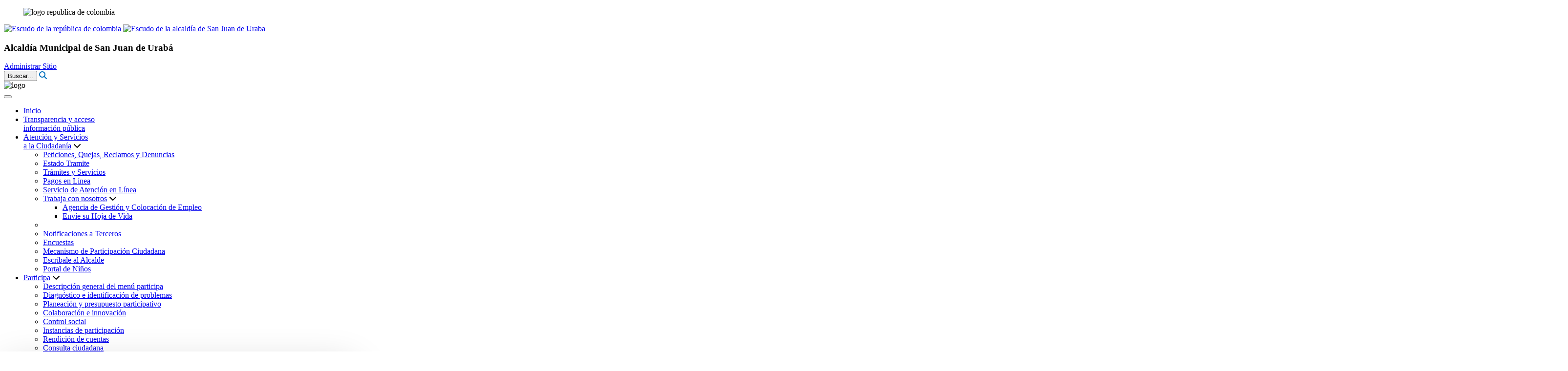

--- FILE ---
content_type: text/html; charset=utf-8
request_url: https://sanjuandeuraba-antioquia.gov.co/Paginas/Home.aspx
body_size: 35900
content:


						

							<!DOCTYPE html
								PUBLIC "-//W3C//DTD XHTML 1.0 Strict//ES" "http://www.w3.org/TR/xhtml1/DTD/xhtml1-strict.dtd">
							<html dir="ltr" lang="es-ES">

								<head><meta name="googlebot" content="index follow" /><meta name="description" content="Alcaldia municipal de San Juan de Urabá Antioquia" /><meta name="viewport" content="Realice de manera ágil y segura sus trámites en linea, sin filas ni congestiones en lugares públicos." /><meta http-equiv="X-UA-Compatible" content="IE=10" /><meta name="GENERATOR" content="Microsoft SharePoint" /><meta http-equiv="Content-type" content="text/html; charset=utf-8" /><meta http-equiv="Expires" content="0" /><meta name="author" content="101" /><meta name="robots" content="index follow" /><meta name="googlebot" content="index follow" /><meta charset="utf-8" /><meta http-equiv="content-type" content="text/html; charset=utf-8" /><meta name="keywords" content="Realice de manera ágil y segura sus trámites en linea, sin filas ni congestiones en lugares públicos." /><meta name="description" content="Alcaldia municipal de San Juan de Urabá Antioquia" /><meta name="viewport" content="width=device-width, initial-scale=1.0" />

									<!-- Google Tag Manager FASE3-->
									<script>(function (w, d, s, l, i) {
											w[l] = w[l] || []; w[l].push({
												'gtm.start':
													new Date().getTime(), event: 'gtm.js'
											}); var f = d.getElementsByTagName(s)[0],
												j = d.createElement(s), dl = l != 'dataLayer' ? '&l=' + l : ''; j.async = true; j.src =
													'https://www.googletagmanager.com/gtm.js?id=' + i + dl; f.parentNode.insertBefore(j, f);
										})(window, document, 'script', 'dataLayer', 'GTM-KLQQTG6');</script>
									<!-- End Google Tag Manager -->
									<meta name="msapplication-TileImage" content="/_layouts/15/images/SharePointMetroAppTile.png" /><meta name="msapplication-TileColor" content="#0072C6" /><title>
	
											San Juan de Urabá
										
</title><link rel="stylesheet" type="text/css" href="/Style%20Library/Buscador/assets/css/style.css"/>
<script type="text/javascript" src="/_layouts/15/init.js?rev=0WPVXXAlL8AI%2BCQOKF%2BLNA%3D%3D"></script>
<script type="text/javascript" src="/ScriptResource.axd?d=2VueQfNUf83vYoqHJ9EzpexAyKuRPoAZZz3-Qwg17kufYqrWZ8Gc9_VmvMg10x1p_L8J5S_5gurFtvOU8NuYWIzDcz6NPTLaTdp6b7y_hL-dsXd8sEq5QY5tKtnBlrSQpQFZL50K8XP2gV8kdtXM-CAwkOVPfmrz2_CM0CZjO-qt-u_UGN_4rdQf_r_CjsOc0&amp;t=13798092"></script>
<script type="text/javascript" src="/_layouts/15/blank.js?rev=ZaOXZEobVwykPO9g8hq%2F8A%3D%3D"></script>
<script type="text/javascript" src="/ScriptResource.axd?d=ZbE2MYTUJSe3-wrJkcUqtYZTpVl9HWL1cjSAMFUgLQR-IZHyybc4sjG5t7u0pf43UB97HerUGDKBE_4LR3YGvZD8s9OpzHy7HrpdUFFXcSotMw74kYdhJgoH6_cqzgOEmsNoMFEkCDOAGdEstE28_o0isM-nhfVCga00plyqS0mfSqnN42PfUSkdgskUsr_Z0&amp;t=13798092"></script>
<script type="text/javascript">RegisterSod("initstrings.js", "\u002f_layouts\u002f15\u002f3082\u002finitstrings.js?rev=5yF2QHJRKQAfwS09AiglDA\u00253D\u00253D");</script>
<script type="text/javascript">RegisterSod("strings.js", "\u002f_layouts\u002f15\u002f3082\u002fstrings.js?rev=VEkbk5\u00252Bgs7sICSU9IJyCTg\u00253D\u00253D");RegisterSodDep("strings.js", "initstrings.js");</script>
<script type="text/javascript">RegisterSod("sp.init.js", "\u002f_layouts\u002f15\u002fsp.init.js?rev=jvJC3Kl5gbORaLtf7kxULQ\u00253D\u00253D");</script>
<script type="text/javascript">RegisterSod("sp.res.resx", "\u002f_layouts\u002f15\u002fScriptResx.ashx?culture=es\u00252Des\u0026name=SP\u00252ERes\u0026rev=uW9dpuSFH\u00252FU29wSDojmzpQ\u00253D\u00253D");</script>
<script type="text/javascript">RegisterSod("sp.ui.dialog.js", "\u002f_layouts\u002f15\u002fsp.ui.dialog.js?rev=3Oh2QbaaiXSb7ldu2zd6QQ\u00253D\u00253D");RegisterSodDep("sp.ui.dialog.js", "sp.init.js");RegisterSodDep("sp.ui.dialog.js", "sp.res.resx");</script>
<script type="text/javascript">RegisterSod("core.js", "\u002f_layouts\u002f15\u002fcore.js?rev=BoOTONqXW5dYCwvqGhdhCw\u00253D\u00253D");RegisterSodDep("core.js", "strings.js");</script>
<script type="text/javascript">RegisterSod("menu.js", "\u002f_layouts\u002f15\u002fmenu.js?rev=cXv35JACAh0ZCqUwKU592w\u00253D\u00253D");</script>
<script type="text/javascript">RegisterSod("mQuery.js", "\u002f_layouts\u002f15\u002fmquery.js?rev=VYAJYBo5H8I3gVSL3MzD6A\u00253D\u00253D");</script>
<script type="text/javascript">RegisterSod("callout.js", "\u002f_layouts\u002f15\u002fcallout.js?rev=ryx2n4ePkYj1\u00252FALmcsXZfA\u00253D\u00253D");RegisterSodDep("callout.js", "strings.js");RegisterSodDep("callout.js", "mQuery.js");RegisterSodDep("callout.js", "core.js");</script>
<script type="text/javascript">RegisterSod("clienttemplates.js", "\u002f_layouts\u002f15\u002fclienttemplates.js?rev=0z4Tb4hOOcK5wjxH5p1xVg\u00253D\u00253D");RegisterSodDep("clienttemplates.js", "initstrings.js");</script>
<script type="text/javascript">RegisterSod("sharing.js", "\u002f_layouts\u002f15\u002fsharing.js?rev=XxxHIxIIc8BsW9ikVc6dgA\u00253D\u00253D");RegisterSodDep("sharing.js", "strings.js");RegisterSodDep("sharing.js", "mQuery.js");RegisterSodDep("sharing.js", "clienttemplates.js");RegisterSodDep("sharing.js", "core.js");</script>
<script type="text/javascript">RegisterSod("suitelinks.js", "\u002f_layouts\u002f15\u002fsuitelinks.js?rev=REwVU5jSsadDdOZlCx4wpA\u00253D\u00253D");RegisterSodDep("suitelinks.js", "strings.js");RegisterSodDep("suitelinks.js", "core.js");</script>
<script type="text/javascript">RegisterSod("browserScript", "\u002f_layouts\u002f15\u002fie55up.js?rev=ypR\u00252FzpJuE7bcLEAVduzBZA\u00253D\u00253D");RegisterSodDep("browserScript", "strings.js");</script>
<script type="text/javascript">RegisterSod("sp.runtime.js", "\u002f_layouts\u002f15\u002fsp.runtime.js?rev=5f2WkYJoaxlIRdwUeg4WEg\u00253D\u00253D");RegisterSodDep("sp.runtime.js", "sp.res.resx");</script>
<script type="text/javascript">RegisterSod("sp.js", "\u002f_layouts\u002f15\u002fsp.js?rev=yFK17w2Dmvg\u00252F3QQJr\u00252BIVXg\u00253D\u00253D");RegisterSodDep("sp.js", "sp.runtime.js");RegisterSodDep("sp.js", "sp.ui.dialog.js");RegisterSodDep("sp.js", "sp.res.resx");</script>
<script type="text/javascript">RegisterSod("inplview", "\u002f_layouts\u002f15\u002finplview.js?rev=iMf5THfqukSYut7sl9HwUg\u00253D\u00253D");RegisterSodDep("inplview", "strings.js");RegisterSodDep("inplview", "core.js");RegisterSodDep("inplview", "sp.js");</script>
<link type="text/xml" rel="alternate" href="/_vti_bin/spsdisco.aspx" />
										
										



<script type="text/javascript" language="javascript">
    var _gaq = _gaq || [];
    _gaq.push(['_setAccount', 'UA-75136672-1']);
    _gaq.push(['_trackPageview']);

    (function () {
        var ga = document.createElement('script'); ga.type = 'text/javascript'; ga.async = true;
        ga.src = ('https:' == document.location.protocol ? 'https://ssl' : 'http://www') + '.google-analytics.com/ga.js';
        var s = document.getElementsByTagName('script')[0]; s.parentNode.insertBefore(ga, s);
    })();
</script>
<link rel="canonical" href="https://sanjuandeuraba-antioquia.gov.co:443/Paginas/Home.aspx" />
									<link rel="shortcut icon" href="" type="image/vnd.microsoft.icon" id="favicon" /><link rel="icon" type="image/x-icon" href="/SiteAssets/V3/assets/img/san-juan.png" /><link rel="stylesheet" href="/SiteAssets/V3/css/style.css" /><link rel="stylesheet" href="/SiteAssets/V3/css/nav.css" /><link rel="stylesheet" href="/SiteAssets/V3/css/corev15.css" /><link rel="stylesheet" href="/SiteAssets/V3/css/style-sharepoint.css" /><link rel="stylesheet" href="/SiteAssets/V3/css/encuesta.css" /><link rel="stylesheet" href="/SiteAssets/V3/css/modalEncuesta.css" />

									<!-- Enlaces externos -->
									 <link rel="stylesheet" href="/Style Library/links-externos/styles.css" />
									<!-- Enlaces externos -->

									<!-- Cookies -->
									 <link rel="stylesheet" href="/Style Library/Preferences-Alert/styles-preferences.css" />
									<!-- Cookies -->
									
										<link rel="stylesheet" href="/SiteAssets/V3/Componentes/ADMAcordeon/assets/css/style.css" />
										
										
										<!--Style Halloween-->
										<link rel="stylesheet" href="/SiteAssets/V3/Componentes/interactive/halloween/src/css/style.css" /><link rel="stylesheet" href="/SiteAssets/V3/Componentes/ScrollTop/style.css" />
												<script src="/SiteAssets/V3/Componentes/ScrollTop/scrollTop.js"
													defer></script>
												
													
														<link rel="stylesheet" href="/SiteAssets/V3/Componentes/Barra-de-Accesibilidad/Assets/styles/style.css" />
														<script
															src="/SiteAssets/V3/Componentes/Barra-de-Accesibilidad/main.js"
															type="module" defer></script>
														
															<link rel="stylesheet" href="https://cdnjs.cloudflare.com/ajax/libs/font-awesome/6.5.1/css/all.min.css" integrity="sha512-DTOQO9RWCH3ppGqcWaEA1BIZOC6xxalwEsw9c2QQeAIftl+Vegovlnee1c9QX4TctnWMn13TZye+giMm8e2LwA==" crossorigin="anonymous" referrerpolicy="no-referrer" />
															<script src="/SiteAssets/V3/js/tailwind.js"></script>
															<script src="/SiteAssets/V3/js/tailwindConfig.js"></script>

															
																<link rel="stylesheet" href="/SiteAssets/V2/Componentes/FloatButtonV1/assets/css/style.css" type="text/css" /><link rel="stylesheet" href="/SiteAssets/V2/Componentes/FloatButtonV2/assets/css/style.css" type="text/css" /><link rel="stylesheet" href="/SiteAssets/V3/PopupHomeTailwind/assets/css/animationsPopUp.css" type="text/css" /><link rel="stylesheet" href="/SiteAssets/V3/Componentes/ScriptEncuestas/assets/css/styles.css" />

																		
																			<script
																				src="https://code.jquery.com/jquery-3.2.1.min.js"></script>
																			<script type="text/javascript"
																				src="https://code.jquery.com/jquery-migrate-3.0.1.min.js"></script>
																			
																				</head>

								<body>
									<!-- Google Tag Manager (noscript) FASE3-->
									<noscript><iframe src="https://www.googletagmanager.com/ns.html?id=GTM-KLQQTG6"
											height="0" width="0"
											style="display:none;visibility:hidden"></iframe></noscript>
									<!-- End Google Tag Manager (noscript) -->

									<!-- ===== STARTER: SP IDs / Prefetch SP images / SP Form  =========================================================================== -->
									
									<div id="imgPrefetch" style="display:none">
</div>

									<form method="post" action="./Home.aspx" onsubmit="javascript:return WebForm_OnSubmit();" id="aspnetForm">
<div class="aspNetHidden">
<input type="hidden" name="_wpcmWpid" id="_wpcmWpid" value="" />
<input type="hidden" name="wpcmVal" id="wpcmVal" value="" />
<input type="hidden" name="MSOWebPartPage_PostbackSource" id="MSOWebPartPage_PostbackSource" value="" />
<input type="hidden" name="MSOTlPn_SelectedWpId" id="MSOTlPn_SelectedWpId" value="" />
<input type="hidden" name="MSOTlPn_View" id="MSOTlPn_View" value="0" />
<input type="hidden" name="MSOTlPn_ShowSettings" id="MSOTlPn_ShowSettings" value="False" />
<input type="hidden" name="MSOGallery_SelectedLibrary" id="MSOGallery_SelectedLibrary" value="" />
<input type="hidden" name="MSOGallery_FilterString" id="MSOGallery_FilterString" value="" />
<input type="hidden" name="MSOTlPn_Button" id="MSOTlPn_Button" value="none" />
<input type="hidden" name="__EVENTTARGET" id="__EVENTTARGET" value="" />
<input type="hidden" name="__EVENTARGUMENT" id="__EVENTARGUMENT" value="" />
<input type="hidden" name="__REQUESTDIGEST" id="__REQUESTDIGEST" value="noDigest" />
<input type="hidden" name="MSOSPWebPartManager_DisplayModeName" id="MSOSPWebPartManager_DisplayModeName" value="Browse" />
<input type="hidden" name="MSOSPWebPartManager_ExitingDesignMode" id="MSOSPWebPartManager_ExitingDesignMode" value="false" />
<input type="hidden" name="MSOWebPartPage_Shared" id="MSOWebPartPage_Shared" value="" />
<input type="hidden" name="MSOLayout_LayoutChanges" id="MSOLayout_LayoutChanges" value="" />
<input type="hidden" name="MSOLayout_InDesignMode" id="MSOLayout_InDesignMode" value="" />
<input type="hidden" name="_wpSelected" id="_wpSelected" value="" />
<input type="hidden" name="_wzSelected" id="_wzSelected" value="" />
<input type="hidden" name="MSOSPWebPartManager_OldDisplayModeName" id="MSOSPWebPartManager_OldDisplayModeName" value="Browse" />
<input type="hidden" name="MSOSPWebPartManager_StartWebPartEditingName" id="MSOSPWebPartManager_StartWebPartEditingName" value="false" />
<input type="hidden" name="MSOSPWebPartManager_EndWebPartEditing" id="MSOSPWebPartManager_EndWebPartEditing" value="false" />
<input type="hidden" name="__VIEWSTATE" id="__VIEWSTATE" value="/[base64]/[base64]/[base64]/lTyygw9Pi2kXu735mh1RX0TpE/se8s=" />
</div>

<script type="text/javascript">
//<![CDATA[
var theForm = document.forms['aspnetForm'];
if (!theForm) {
    theForm = document.aspnetForm;
}
function __doPostBack(eventTarget, eventArgument) {
    if (!theForm.onsubmit || (theForm.onsubmit() != false)) {
        theForm.__EVENTTARGET.value = eventTarget;
        theForm.__EVENTARGUMENT.value = eventArgument;
        theForm.submit();
    }
}
//]]>
</script>


<script src="/WebResource.axd?d=SOuHWbW7PKloPAYoBTkew-h27w-K2hCHBSUWpEYVvT26W9DtBhkM6AQkdW_anL53P3Tbemjtdrif4HRwD2vzw5pMTgpAFwuWyLkctxORtgo1&amp;t=638285885964787378" type="text/javascript"></script>


<script type="text/javascript">
//<![CDATA[
var MSOWebPartPageFormName = 'aspnetForm';
var g_presenceEnabled = true;
var g_wsaEnabled = false;
var g_wsaQoSEnabled = false;
var g_wsaQoSDataPoints = [];
var g_wsaLCID = 3082;
var g_wsaListTemplateId = 850;
var g_wsaSiteTemplateId = 'BLANKINTERNET#0';
var _fV4UI=true;var _spPageContextInfo = {webServerRelativeUrl: "\u002f", webAbsoluteUrl: "https:\u002f\u002fsanjuandeuraba-antioquia.gov.co", siteAbsoluteUrl: "https:\u002f\u002fsanjuandeuraba-antioquia.gov.co", serverRequestPath: "\u002fPaginas\u002fHome.aspx", layoutsUrl: "_layouts\u002f15", webTitle: "San Juan de Urab\u00E1", webTemplate: "53", tenantAppVersion: "0", isAppWeb: false, Has2019Era: true, webLogoUrl: "_layouts\u002f15\u002fimages\u002fsiteicon.png", webLanguage: 3082, currentLanguage: 3082, currentUICultureName: "es-ES", currentCultureName: "es-ES", clientServerTimeDelta: new Date("2026-01-21T14:46:58.9038170Z") - new Date(), siteClientTag: "993$$15.0.5545.1000", crossDomainPhotosEnabled:false, webUIVersion:15, webPermMasks:{High:16,Low:200769},pageListId:"{1596a82a-1d67-4f21-b460-5daf676329cf}",pageItemId:31, pagePersonalizationScope:1, alertsEnabled:false, siteServerRelativeUrl: "\u002f", allowSilverlightPrompt:'True'};var L_Menu_BaseUrl="";
var L_Menu_LCID="3082";
var L_Menu_SiteTheme="null";
document.onreadystatechange=fnRemoveAllStatus; function fnRemoveAllStatus(){removeAllStatus(true)};//]]>
</script>

<script src="/_layouts/15/blank.js?rev=ZaOXZEobVwykPO9g8hq%2F8A%3D%3D" type="text/javascript"></script>
<script type="text/javascript">
//<![CDATA[
if (typeof(DeferWebFormInitCallback) == 'function') DeferWebFormInitCallback();function WebForm_OnSubmit() {
UpdateFormDigest('\u002f', 1440000);if (typeof(_spFormOnSubmitWrapper) != 'undefined') {return _spFormOnSubmitWrapper();} else {return true;};
return true;
}
//]]>
</script>

<div class="aspNetHidden">

	<input type="hidden" name="__VIEWSTATEGENERATOR" id="__VIEWSTATEGENERATOR" value="BAB98CB3" />
</div>

										<!-- ===== STARTER: SharePoint Reqs this for adding columns ===================================================== -->
										<script
											type="text/javascript"> var submitHook = function () { return false; }; theForm._spOldSubmit = theForm.submit; theForm.submit = function () { if (!submitHook()) { this._spOldSubmit(); } }; </script>

										<!-- ===== STARTER: Web Part Manager  ============================================================================================= -->
										

										<!-- ===== STARTER: ScriptManager ===================================================== -->
										<script type="text/javascript">
//<![CDATA[
Sys.WebForms.PageRequestManager._initialize('ctl00$ScriptManager', 'aspnetForm', [], [], [], 90, 'ctl00');
//]]>
</script>


										<!-- ===== STARTER: Ribbon Code Starts Here ===================================================== -->
										<div>
	
	<div id="s4-ribbonrow" style="visibility:hidden;display:none"></div>

</div>


										<!-- ===== STARTER: Ribbon Code Ends Here  ======================================================================================== -->

										<!-- ===== STARTER: Authentication / Login link hidden for everyone by anonymous users  =========================================== -->
										<span>
										</span>
										

										
											<div id="s4-workspace">
												
													<div id="s4-bodyContainer" class="h-min-screen w-full">
														<!--  *Header-->
														<header class="flex flex-col">
															<!--  * sec gob  -->
															<section class="bg-gobColor px-6 py-3">
																<figure
																	class="lg:container mx-auto flex items-center justify-center lg:justify-start">
																	<img src="/SiteAssets/V3/assets/img/logoGov.svg"
																		class="w-32 object-contain"
																		alt="logo republica de colombia" />
																</figure>
															</section>
															<!--  * sec gob  -->
															<!--  * sec logos and input search -->
															<section
																class="lg:container mx-auto p-6 flex flex-wrap justify-center lg:justify-between items-center gap-y-6 xl:gap-6">
																<article
																	class="flex gap-6 flex-col lg:flex-row items-center justify-center lg:justify-start">
																	<section class="flex gap-3">
																		<a href="https://www.gov.co/" class="w-14">
																			<img src="/SiteAssets/V3/assets/img/Escudo_de_Colombia.png"
																				class="w-full h-full object-contain"
																				alt="Escudo de la república de colombia" />
																		</a>
																		<a href="/" class="w-14">
																			<img src="/SiteAssets/V3/assets/img/san-juan.png"
																				class="w-full h-full object-contain"
																				alt="Escudo de la alcaldía de San Juan de Uraba" />
																		</a>
																	</section>
																	<h1
																		class="text-[1.5rem] font-semibold text-center lg:text-start">
																		Alcaldía Municipal de San Juan de Urabá
																	</h1>
																</article>

																<section class="flex flex-col gap-3 w-full lg:w-1/4">
																	<a href="/_layouts/15/Authenticate.aspx"
																		class="headerWeb__aut text-[12px] text-center lg:text-end hover:underline text-primaryBlue">Administrar
																		Sitio</a>
																	
																		<article
																			class="flex items-center justify-center"
																			role="article">
																			<section class="relative w-80" id="buscador"
																				role="region">
																				<button id="search" type="button"
																					class="w-full py-2 pl-4 pr-12 text-gray-500 border border-gray-400 rounded-full focus:outline-none focus:ring-2 focus:ring-gray-300 bg-gray-100 inline-block text-left"
																					aria-label="Descripci�n del bot�n"
																					role="button">
																					Buscar...
																				</button>
																				<span
																					class="absolute inset-y-0 right-3 flex items-center text-gray-500"
																					id="guardarBoton">
																					<i class="fas fa-search"></i>
																				</span>
																			</section>
																		</article>
																		
																</section>
															</section>
															<!--  * sec logos and input search -->

														</header>
														<!--  *Header-->
														<!-- nav  -->
														<section
															class="header bg-white px-6 w-full border-b-2 border-primaryColor sticky top-0 z-[999]">
															<nav class="menu lg:container mx-auto">
																<div class="head p-3 lg:px-0">
																	<div class="logo">
																		<img src="/SiteAssets/V3/assets/img/san-juan.png"
																			alt="logo" />
																	</div>
																	<button type="button"
																		class="close-menu-btn"></button>
																</div>
																<ul>
																	<li class=""><a href="/" class="">Inicio</a></li>
																	<li class="">
																		<a href="/Transparencia/Paginas/Transparencia-y-acceso-a-la-informacion-publica-.aspx"
																			class="text-center">Transparencia
																			y acceso <br />
																			información pública</a>
																	</li>
																	<li class="dropdown group">
																		<section class=" h-full lg:pr-4 ">
																			<a href="#"
																				class="transition-all duration-300 text-center">Atención
																				y
																				Servicios <br />
																				a la Ciudadanía</a>

																			<i
																				class="fa-solid fa-chevron-down transform group-hover:rotate-180 duration-500 group-hover:text-white"></i>
																		</section>

																		<ul class="sub-menu">
																			<li><a accesskey="q"
																					href="/Ciudadanos/Paginas/PQRSD.aspx">Peticiones,
																					Quejas, Reclamos y Denuncias</a>
																			</li>

																			<li><a
																					href="/Ciudadanos/Paginas/Estado-Tramite.aspx">Estado
																					Tramite</a></li>

																			<li><a
																					href="/Ciudadanos/Paginas/Tramites-y-Servicios.aspx">Trámites
																					y Servicios</a> </li>

																			<li><a
																					href="/Ciudadanos/Paginas/Pagos-en-Linea.aspx">Pagos
																					en Línea</a> </li>

																			<li><a
																					href="/Ciudadanos/Paginas/Servicios-de-Atencion-en-Linea.aspx">Servicio
																					de Atención en Línea</a> </li>

																			<li class="dropdown">
																				<a href="#"><span>Trabaja con
																						nosotros</span></a>
																				<i class="fa-solid fa-chevron-down"></i>

																				<ul
																					class="sub-menu sub-menu-right sub-menu-left-mobile">
																					<li><a
																							href="/Ciudadanos/Paginas/Ofertas-Laborales.aspx">Agencia
																							de Gestión y Colocación de
																							Empleo</a></li>
																					<li><a
																							href="/Ciudadanos/Paginas/Envie-su-Hoja-de-Vida.aspx?IDRequest=6242">Envíe
																							su Hoja de Vida</a></li>
																				</ul>
																			</li>
																			<li>
																			<li><a
																					href="/Ciudadanos/Paginas/Notificaciones-a-Terceros.aspx">Notificaciones
																					a Terceros</a></li>

																			<li><a
																					href="/Ciudadanos/Paginas/Encuesta.aspx">Encuestas</a>
																			</li>

																			<li><a
																					href="/Ciudadanos/Paginas/Mecanismos-de-Participacion-Ciudadana.aspx">Mecanismo
																					de Participación Ciudadana</a></li>

																			<li><a
																					href="/Ciudadanos/Paginas/Escribale-al-Alcalde.aspx?IDRequest=6291">Escríbale
																					al Alcalde</a></li>

																			<li><a
																					href="/Ciudadanos/PortaldeNinos/Paginas/default.aspx">Portal
																					de Niños</a></li>
																		</ul>
																	</li>
																	<li class="dropdown group">
																		<section class=" h-full lg:pr-4 ">
																			<a href="#"
																				class="transition-all duration-300 ">Participa</a>

																			<i
																				class="fa-solid fa-chevron-down transform group-hover:rotate-180 duration-500 group-hover:text-white"></i>
																		</section>

																		<ul class="sub-menu">
																			<li><a
																					href="/Conectividad/Paginas/Descripción-General-del-Menú-Participa.aspx">Descripción
																					general del menú participa</a></li>
																			<li><a
																					href="/Conectividad/Paginas/Diagnóstico-e-identificación-de-problemas.aspx">Diagnóstico
																					e identificación de problemas</a>
																			</li>
																			<li><a
																					href="/Conectividad/Paginas/Planeacion-y-Presupuesto-Participativo.aspx">Planeación
																					y presupuesto participativo</a>
																			</li>
																			<li><a
																					href="/Conectividad/Paginas/Colaboración-e-Innovación.aspx">Colaboración
																					e innovación</a></li>

																			<li><a
																					href="/Conectividad/Paginas/Control-Social.aspx">Control
																					social</a></li>
																			<li><a
																					href="/Conectividad/Paginas/Instancias-de-Participacion-Ciudadana.aspx">Instancias
																					de participación</a></li>
																			<li><a
																					href="/Conectividad/Paginas/Rendicion-de-Cuentas.aspx">Rendición
																					de cuentas</a></li>
																			<li><a
																					href="/Conectividad/Paginas/Consulta-Ciudadana.aspx">Consulta
																					ciudadana</a></li>
																			<li><a
																					href="/Transparencia/Paginas/Política-Pública-de-Participación-Social-en-Salud.aspx">Política
																					Pública de
																					Participación Social en Saludl</a>
																			</li>
																		</ul>
																	</li>
																	<li class="dropdown group">
																		<section class="h-full lg:pr-4">
																			<a href="#">Mi municipio</a>
																			<i
																				class="fa-solid fa-chevron-down group-hover:rotate-180 duration-500 group-hover:text-white"></i>
																		</section>

																		<ul class="sub-menu">
																			<li><a
																					href="/MiMunicipio/Paginas/Presentacion.aspx">Presentación</a>
																			</li>

																			<li><a accesskey="i"
																					href="/MiMunicipio/Paginas/Informacion-del-Municipio.aspx">Información
																					del Municipio</a></li>

																			<li><a
																					href="/MiMunicipio/Paginas/Nuestros-Simbolos.aspx">Nuestros
																					Símbolos</a></li>

																			<li><a
																					href="/MiMunicipio/Paginas/Pasado,-Presente-y-Futuro.aspx">Pasado,
																					Presente y Futuro</a></li>

																			<li class="dropdown">
																				<a href="#"><span>Turismo</span></a>
																				<i class="fa-solid fa-chevron-down"></i>

																				<ul
																					class="sub-menu sub-menu-left sub-menu-left-mobile">
																					<li><a
																							href="/MiMunicipio/Paginas/Fiestas-y-Celebraciones.aspx">Fiestas
																							y Celebraciones</a></li>

																					<li><a
																							href="/MiMunicipio/Paginas/Como-Llegar-al-Municipio.aspx">Cómo
																							llegar al Municipio </a>
																					</li>

																					<li><a
																							href="/MiMunicipio/Paginas/Vias-de-Comunicacion.aspx">Vías
																							de Comunicación</a></li>

																					<li><a
																							href="/MiMunicipio/Paginas/Sitios-de-Interes-.aspx">Sitios
																							de Interés</a></li>

																					<li><a
																							href="/MiMunicipio/Paginas/Directorio-Turistico.aspx">Directorio
																							Turístico</a></li>
																				</ul>
																			</li>

																			<li><a
																					href="/MiMunicipio/Paginas/Economia.aspx">Economía</a>
																			</li>

																			<li><a
																					href="/MiMunicipio/Paginas/Ecologia.aspx">Ecología</a>
																			</li>

																			<li class="dropdown">
																				<a href="#"><span>Galerías</span></a>
																				<i class="fa-solid fa-chevron-down"></i>

																				<ul
																					class="sub-menu sub-menu-left sub-menu-left-mobile">
																					<li><a
																							href="/MiMunicipio/Paginas/Galeria-de-Imagenes.aspx">Galería
																							de Imágenes</a></li>

																					<li><a
																							href="/MiMunicipio/Paginas/Galeria-de-Mapas.aspx">Galería
																							de Mapas</a></li>

																					<li><a
																							href="/MiMunicipio/Paginas/Galeria-de-Videos.aspx">Galería
																							de Videos</a></li>

																					<li><a
																							href="/MiMunicipio/Paginas/Galeria-Audios.aspx">Galería
																							de Audios</a></li>
																				</ul>
																			</li>

																			<li><a
																					href="/MiMunicipio/Paginas/Calendario-de-Eventos.aspx">Calendario
																					de Eventos</a></li>
																		</ul>
																	</li>

																	<li class="dropdown group">
																		<section class="h-full lg:pr-4">
																			<a href="#">Nuestra alcaldía</a>
																			<i
																				class="fa-solid fa-chevron-down group-hover:rotate-180 duration-500 group-hover:text-white"></i>
																		</section>

																		<ul class="sub-menu">
																			<li><a
																					href="/NuestraAlcaldia/Paginas/Mision-y-Vision.aspx">Misión
																					Visión</a></li>
																			<li><a
																					href="/NuestraAlcaldia/Paginas/Objetivos-y-Funciones.aspx">Objetivos
																					y Funciones</a></li>

																			<li><a
																					href="/NuestraAlcaldia/Paginas/Organigrama.aspx">Organigrama</a>
																			</li>

																			<li class="dropdown">
																				<a href="#"><span>Directorios</span></a>
																				<i class="fa-solid fa-chevron-down"></i>

																				<ul
																					class="sub-menu sub-menu-left sub-menu-left-mobile">
																					<li><a
																							href="/NuestraAlcaldia/Paginas/Directorio-de-Dependencias.aspx">Directorio
																							de Dependencias</a></li>

																					<li><a
																							href="/NuestraAlcaldia/Paginas/Directorio-de-Entidades-Descentralizadas.aspx">Entidades
																							Descentralizadas</a></li>

																					<li><a
																							href="/NuestraAlcaldia/Paginas/Directorio-de-Agremiaciones.aspx">Directorio
																							de Agremiaciones</a></li>
																				</ul>
																			</li>

																			<li class="dropdown">
																				<a href="#"><span>Órganos de
																						Control</span></a>
																				<i class="fa-solid fa-chevron-down"></i>

																				<ul
																					class="sub-menu sub-menu-left sub-menu-left-mobile">
																					<li><a
																							href="/NuestraAlcaldia/Paginas/Personeria.aspx">Personería</a>
																					</li>

																					<li><a
																							href="/NuestraAlcaldia/Paginas/Contraloria.aspx">Contraloría</a>
																					</li>

																					<li><a
																							href="/NuestraAlcaldia/paginas/Procuradoria.aspx">Procuraduría</a>
																					</li>

																					<li><a
																							href="/Transparencia/paginas/Control-Interno.aspx">Control
																							Interno</a></li>
																				</ul>
																			</li>

																			<li><a
																					href="/NuestraAlcaldia/Paginas/Nuestros-Directivos-y-Funcionarios.aspx">Nuestros
																					Directivos y <br />
																					Funcionarios</a></li>

																			<li><a accesskey="n"
																					href="/NuestraAlcaldia/SaladePrensa">Sala
																					de prensa</a></li>

																			<li><a href="#">Objetivos
																					de Desarrollo<br />
																					Sostenible</a></li>
																		</ul>
																	</li>

																	<li class="dropdown group">
																		<section class="h-full lg:pr-4">
																			<a href="#">Proyectos</a>
																			<i
																				class="fa-solid fa-chevron-down group-hover:rotate-180 duration-500 group-hover:text-white"></i>
																		</section>

																		<ul class="sub-menu">
																			<li><a href="/Proyectos">Proyectos
																					Vigentes</a></li>

																			<li><a
																					href="/Proyectos/Paginas/Portal-Unico-de-Contratacion.aspx">Portal
																					Único de Contratación</a></li>
																		</ul>
																	</li>

																</ul>
																</ul>

																</li>

																</ul>
															</nav>
															<section class="container py-2 lg:py-0">
																<div class="header-right">
																	<button type="button" class="open-menu-btn">
																		<span class="line line-1"></span>
																		<span class="line line-2"></span>
																		<span class="line line-3"></span>
																	</button>
																</div>
															</section>
														</section>

														<!-- nav  -->

														<main class="flex flex-col gap-8">
															
															<div style='display:none' id='hidZone'><menu class="ms-hide">
	<ie:menuitem id="MSOMenu_Help" iconsrc="/_layouts/15/images/HelpIcon.gif" onmenuclick="MSOWebPartPage_SetNewWindowLocation(MenuWebPart.getAttribute(&#39;helpLink&#39;), MenuWebPart.getAttribute(&#39;helpMode&#39;))" text="Ayuda" type="option" style="display:none">

	</ie:menuitem>
</menu></div>
															
				<!--Slider home-->
					  <section class ="w-full lg:container px-0 mx-auto mb-5 lg:mb-2">
					  <div id="ctl00_PlaceHolderSliderHome_g_20b3bcb3_347c_4709_968b_e3adac4d6e7b" __MarkupType="vsattributemarkup" __WebPartId="{20b3bcb3-347c-4709-968b-e3adac4d6e7b}" WebPart="true">
	

<section
    class="splide slider__home h-full relative flex justify-center items-end">
    
    <section class="splide__slider h-full">
        <section class="splide__track h-full">
            <ul id="ctl00_PlaceHolderSliderHome_g_20b3bcb3_347c_4709_968b_e3adac4d6e7b_ctl00_slider__list" class="splide__list max-h-[450px] h-full"><a href='/Ciudadanos/Paginas/Pagos-en-Linea.aspx' class='splide__slide h-full w-full'><img class='w-full h-full object-contain object-center' src='/SliderHome/pagoimpuestoactual.png' alt='pagoimpuestoactual' /></a><a href='#' class='splide__slide h-full w-full'><img class='w-full h-full object-contain object-center' src='/SliderHome/Juegos campesinos_web.png' alt='Subcampeón Juegos Campesinos del Banano 2025' /></a><a href='https://carpetaciudadana.and.gov.co/' class='splide__slide h-full w-full'><img class='w-full h-full object-contain object-center' src='/SliderHome/Carpeta Ciudadana Digital.png' alt='Ingresar Aquí' /></a></ul>
        </section>
	</section>

    <section class="splide__arrows"></section>

    <article class="absolute bg-thirdColor flex items-center bottom-0 justify-center px-6 lg:px-10 h-10 lg:h-12 rounded-t-lg">
      		<button class="splide__toggle" type="button">
       		<span class="text-white text-xl font-semibold splide__toggle__play">
       		   Iniciar
         			 <i class="fa-solid fa-play"></i>
        		</span>
        		<span class="text-white text-xl font-semibold splide__toggle__pause">
          			Pausar
          			<i class="fa-solid fa-pause"></i>
        		</span>
      		</button>
      		<ul class="splide__pagination relative !bottom-auto z-0"></ul>
	</article>
</section>

<label id="ctl00_PlaceHolderSliderHome_g_20b3bcb3_347c_4709_968b_e3adac4d6e7b_ctl00_errorlabel" style="display:none;"></label>

</div>
					</section>
              
              <section class="w-full px-5 h-auto mb-10 flex justify-center items-center flex-col gap-6 flex-wrap sm:flex-row md:justify-between md:flex-nowrap lg:full lg:container mx-auto lg:h-56 lg:px-0">

                <div class="encuesta w-full h-40 md:w-1/2  flex justify-between items-center flex-row bg-primaryColor rounded-xl">
                  <a href="#" id="open-modal-encuestas" class="w-full h-full pl-5 flex items-center  gap-2 lg:gap-10 lg:pl-20">
                    <img src="/SiteAssets/V3/assets/icons/icono-encuesta.svg" alt=""><div class="text-lg text-white text-left lg:text-xl">
                      <h2 class="font-bold">ENCUESTA DE</h2>
                      <p class="">SATISFACCIÓN<p>
                    </div>
                  </a>


                <a type="button"  href="javascript:void(0);" class="inline-block padre inline-block justify-center relative transition-all ease duration-500 rounded-tr-xl rounded-br-xl flex items-center bg-secondColor w-1/5 h-full open-modal-button">
                    <i class="fa-solid fa-chevron-right text-6xl text-center relative z-20" style="color: #ffffff;"></i>
                    <span class="after-horizontal w-full h-full bg-primaryColor left-0 right-0 rounded-r-lg absolute z-10 transition-all duration-500">
                    </span>
                  </a>

                </div>

                  <!--֎  ∾∾∾∾∾∾∾∾ ◄ Modal Encuesta de Satisfacción ► ∾∾∾∾∾∾∾∾ ֎ -->
                  <div id="modalencuesta" class="fixed inset-0 flex items-center justify-center bg-white bg-opacity-50 hidden z-[999] modal-enter">
                    <div class="bg-white p-6 rounded-lg shadow-lg max-w-sm w-full relative">            
                
                          <button type="button" class="absolute top-2 right-2 text-red-500 hover:text-red-800" id="closeButton">
                              <i class="fa-regular fa-circle-xmark text-[30px]"></i>
                          </button>
                        <section>
                              <iframe scrolling="no" allowfullscreen="true" width="100%" height="400" src="/SiteAssets/V3/Componentes/EncuestaSatisfaccion/ComponenteEncuesta.aspx" frameborder="0"></iframe>
                          </section>
                      </div>
                  </div>
		              <!--֎  ∾∾∾∾∾∾∾∾ ◄ Modal Encuesta de Satisfacción ► ∾∾∾∾∾∾∾∾ ֎ -->

                <div class="pagos w-full h-40 flex justify-between items-center flex-row bg-primaryColor rounded-xl md:w-1/2 ">
                  <a href="/Ciudadanos/Paginas/Pagos-en-Linea.aspx" class="w-full h-full pl-5 flex items-center  gap-2 lg:gap-10 lg:pl-20">
                    <img src="/SiteAssets/V3/assets/icons/icono-zona-pagos.svg" alt=""><div class="text-lg text-white text-left lg:text-xl">
                      <h3 class="font-bold">ZONA DE</h3>
                      <p class="">PAGOS<p>
                    </div>
                  </a>
                  <a href="/Ciudadanos/Paginas/Pagos-en-Linea.aspx" target="_blank" class="inline-block padre justify-center relative transition-all ease duration-500 rounded-tr-xl rounded-br-xl items-center flex bg-secondColor w-1/5 h-full">
                  <i class="fa-solid fa-chevron-right text-6xl text-center relative z-20" style="color: #ffffff;"></i>
                  <span class="after-horizontal w-full h-full bg-primaryColor left-0 right-0 rounded-r-lg absolute border-none z-10 transition-all duration-500">
                    </span>
                  </a>
                </div>
              </section>
				<!--Section home-->     
            
															
				
				
				<!--Section home-->
    <section class="w-4/5 m-auto h-auto lg:w-full text-center my-6">
      <h2 class="text-primaryColor font-semibold text-4xl h-auto lg:text-5xl"><strong>
		¡Bienvenidos!</strong></h2>
      <h3 class="text-black text-3xl m-5">Alcaldía Municipal de <strong>San Juan de Urabá</strong></h3>
      <p class="w-full text-xl text-center m-auto lg:w-1/1">Realice de manera 
		ágil y segura sus trámites en línea, sin filas ni congestiones en lugares 
		públicos.</p>
      <br>
      <p class="text-xl">En este espacio brindamos atención a sus solicitudes.</p>
    </section>
    
    
    <section
        class="w-full flex flex-col gap-10 px-6 lg:container mx-auto mb-8">
        <section
            class="bg-primaryColor rounded-lg flex flex-wrap justify-center items-center gap-3 lg:gap-5 px-6 py-6 text-white shadow-md">
            <img
                src="/SiteAssets/V3/assets/img/tres-puntos.png"
                class="w-6 object-contain hidden lg:block invert"
                alt="" />
            <h2 class="font-semibold text-center text-2xl lg:text-4xl">PROGRÁMATE Y VEN A VISITARNOS
            </h2>
            <span
                class="bg-white transition-all duration-300 w-16 h-4 text-xs font-medium me-2 px-2.5 rounded-xl top-full hidden lg:block"></span>
        </section>
        <!--  * turismo  -->
        <div id="ctl00_PlaceHolderTramites_g_e12ab4c2_aa02_45be_94b8_d12c75c731e9" __MarkupType="vsattributemarkup" __WebPartId="{e12ab4c2-aa02-45be-94b8-d12c75c731e9}" WebPart="true" partorder="2">
	

<section class="splide turismo">
    <section class="splide__track">
        <ul id="ctl00_PlaceHolderTramites_g_e12ab4c2_aa02_45be_94b8_d12c75c731e9_ctl00_slider__list" class="splide__list h-max"><li class='splide__slide text-white'><a href='#' class='grid lg:grid-cols-2 items-center justify-center gap-[8px] bg-thirdColor h-full lg:p-[20px] rounded-xl'><figure><img src ='/MiMunicipio/Turismo/SanJuandeUraba.jpg' alt='Playas de virgenes de San Juan de Urabá' class='rounded-lg h-[200px] w-full object-cover'></figure><figcaption class='p-[10px]'><h2 class='text-[25px] font-bold line-clamp-2'>Playas de virgenes de San Juan de Urabá</h2><p class='text-[18px] line-clamp-3'>¿Vas a pasar unos días en la ciudad y no sabes muy bien qué visitar en San Juan de Urabá? No te preocupes, hay muchísimas cosas que ver en San Juan de Urabá.</p></figcaption></a></li><li class='splide__slide text-white'><a href='#' class='grid lg:grid-cols-2 items-center justify-center gap-[8px] bg-thirdColor h-full lg:p-[20px] rounded-xl'><figure><img src ='/MiMunicipio/Turismo/sanJuanV2.jpg' alt='Lugar turistico de San Juan de Uraba' class='rounded-lg h-[200px] w-full object-cover'></figure><figcaption class='p-[10px]'><h2 class='text-[25px] font-bold line-clamp-2'>Lugar turistico de San Juan de Uraba</h2><p class='text-[18px] line-clamp-3'>Esto es un sitio turistico de prueba para el Municipio de San Juan de Urabá</p></figcaption></a></li></ul>
        <section class="splide__arrows"></section>
        <section class="splide__pagination hidden"></section>
    </section>
</section>

<label id="ctl00_PlaceHolderTramites_g_e12ab4c2_aa02_45be_94b8_d12c75c731e9_ctl00_errorlabel" style="display:none;"></label>

</div>
        <!--  * turismo  -->
     </section>



     <!--Webparts de noticias-->				
              <section class=" h-auto w-full flex flex-col items-center lg:container mx-auto  px-6 ">
      	
                <!--Webparts de noticias-->			
				<div id="ctl00_PlaceHolderTramites_g_50086bf5_250e_44a8_b043_4e4100b69c28" __MarkupType="vsattributemarkup" __WebPartId="{50086bf5-250e-44a8-b043-4e4100b69c28}" WebPart="true">
	<div id="ctl00_PlaceHolderTramites_g_50086bf5_250e_44a8_b043_4e4100b69c28_ctl00_NoticiasH1" class="first__new transition-all duration-500 h-auto w-full md:w-[700px] md:h-[800px] md:mx-auto rounded-lg bg-primaryColor mb-20 lg:bg-white lg:w-full flex justify-center items-center relative flex-col gap-10 lg:h-heightFirstNew  lg:flex-row"><div class='image__new w-full transition-all duration-500 scale-x-110 relative top-10 ma-auto  h-1/2  flex items-center flex-col justify-center lg:top-0 lg:relative z-50 rounded-md lg:translate-x-5 lg:flex-row lg:w-1/2 lg:h-4/5 px-6 md:px-10 xl:px-0'><h2 class='text-4xl w-64 p-2 text-black absolute -top-28 left-8 lg:left-0 lg:-top-16 '><strong>Noticias</strong></h2><img src='/NuestraAlcaldia/SaladePrensa/PublishingImages/Concsejo1.png' alt='Imagen de Posesión del Consejo Municipal de Juventudes en San Juan de Urabá 2025' class='w-full shadow-md shadow-black rounded-t-md lg:rounded-md lg:h-full '></div><div class='texts__new pt-10 transition-all duration-500 w-full h-auto p-4 relative bg-primaryColor  rounded-md flex lg:bottom-0 lg:py-12 justify-center items-center lg:h-full lg:scale-x-110  lg:-translate-x-5  lg:w-1/2 lg:pl-20'><div class='content_texts h-auto w-full  m-auto flex flex-col items-start justify-evenly lg:w-95% xl:h-full xl:pl-4'><div><span class='bg-secondColor -tr text-white w-40 h-12 text-md text-center flex items-center font-medium me-2 px-2.5'>2026/01/15</span><h3 class='title__new -tr w-full text-white mt-4 text-2xl'>Posesión del Consejo Municipal de Juventudes en San Juan de Urabá 2025</h3></div><p class='description__new w-full text-white text-xl line-clamp-6'>San Juan de Urabá realizó la posesión oficial del Consejo Municipal de Juventudes, fortaleciendo la participación juvenil y el desarrollo social del municipio.</p><a href='/NuestraAlcaldia/SaladePrensa/Paginas/Posesión-del-Consejo-Municipal-de-Juventudes-en-San-Juan-de-Urabá-2025.aspx' class='more h-12 w-48 inline-block bg-white flex items-start justify-between hover:bg-gray-100 text-gray-800 font-semibold shadow'><span class='icono__ver_mas-noticias bg-secondColor w-12 h-full flex justify-center items-center'><i class='fa-solid fa-plus text-2xl font-bold' style='color: #ffffff;'></i></span><span class='text-black w-full block text-center px-2 text-center m-auto'>Ver noticia </span></a></div></div></div>

<div id="ctl00_PlaceHolderTramites_g_50086bf5_250e_44a8_b043_4e4100b69c28_ctl00_NoticiasH2" class="oter__news w-full h-auto flex justify-center items-center flex-wrap gap-10"><div class='w-full md:w-[500px] lg:w-96 p-2 bg-white border border-gray-200 rounded-xl shadow relative'><figure class=' w-full lg:h-[323px]'><img class='rounded-t-lg w-full h-64 object-cover' src='/NuestraAlcaldia/SaladePrensa/PublishingImages/ChatGPT%20Image%2013%20ene%202026,%2010_30_52.png' alt='Imagen de San Juan de Urabá regula la publicidad exterior visual para las elecciones 2026'></figure><span class='date absolute top-0 h-12 w-62 mt-2 text-center rounded-tl-xl bg-primaryColor text-white font-bold p-4'>2025/12/23</span><div class='p-5'><h3 class='Titulo__noticia'>San Juan de Urabá regula la publicidad exterior visual para las elecciones 2026</h3><p class='mb-3 text-black font-semibold py-10 line-clamp-3'>La Administración Municipal de San Juan de Urabá informa a la ciudadanía sobre la expedición de la Resolución N.° 887 del 23 de diciembre de 2025, mediante la cual se regula la publicidad exterior visual durante las jornadas electorales de las elecciones al Congreso de la República 2026 en el municipio.</p><a href='/NuestraAlcaldia/SaladePrensa/Paginas/San-Juan-de-Urabá-regula-la-publicidad-exterior-visual-para-las-elecciones-2026.aspx' class='more h-10 w-48 inline-block bg-white flex items-start justify-between hover:bg-gray-100 text-gray-800 font-semibold shadow'><span class='icono__ver_mas-noticias bg-primaryColor w-12 h-full flex justify-center items-center'><i class='fa-solid fa-plus text-2xl font-bold' style='color: #ffffff;'></i></span><span class='text-black w-full block text-center px-2 text-center m-auto'>Ver noticia</span></a></div></div><div class='w-full md:w-[500px] lg:w-96 p-2 bg-white border border-gray-200 rounded-xl shadow relative'><figure class=' w-full lg:h-[323px]'><img class='rounded-t-lg w-full h-64 object-cover' src='/NuestraAlcaldia/SaladePrensa/PublishingImages/Autos.png' alt='Imagen de Publicación de autos de inicio de titulación rural – San Juan de Urabá'></figure><span class='date absolute top-0 h-12 w-62 mt-2 text-center rounded-tl-xl bg-primaryColor text-white font-bold p-4'>2025/12/10</span><div class='p-5'><h3 class='Titulo__noticia'>Publicación de autos de inicio de titulación rural – San Juan de Urabá</h3><p class='mb-3 text-black font-semibold py-10 line-clamp-3'>Consulta los autos de inicio emitidos por la ANT para trámites de titulación y saneamiento de falsa tradición en la vereda Filo de Damaquiel, San Juan de Urabá.</p><a href='/NuestraAlcaldia/SaladePrensa/Paginas/Publicación-de-autos-de-inicio-de-titulación-rural-–-San-Juan-de-Urabá.aspx' class='more h-10 w-48 inline-block bg-white flex items-start justify-between hover:bg-gray-100 text-gray-800 font-semibold shadow'><span class='icono__ver_mas-noticias bg-primaryColor w-12 h-full flex justify-center items-center'><i class='fa-solid fa-plus text-2xl font-bold' style='color: #ffffff;'></i></span><span class='text-black w-full block text-center px-2 text-center m-auto'>Ver noticia</span></a></div></div><div class='w-full md:w-[500px] lg:w-96 p-2 bg-white border border-gray-200 rounded-xl shadow relative'><figure class=' w-full lg:h-[323px]'><img class='rounded-t-lg w-full h-64 object-cover' src='/NuestraAlcaldia/SaladePrensa/PublishingImages/Convocatoria%20Control%20Interno.png' alt='Imagen de Aviso de Convocatoria – Selección Jefe de Control Interno'></figure><span class='date absolute top-0 h-12 w-62 mt-2 text-center rounded-tl-xl bg-primaryColor text-white font-bold p-4'>2025/12/10</span><div class='p-5'><h3 class='Titulo__noticia'>Aviso de Convocatoria – Selección Jefe de Control Interno</h3><p class='mb-3 text-black font-semibold py-10 line-clamp-3'>Convocatoria pública para la selección del Jefe de la Oficina de Control Interno, cargo del nivel directivo del municipio de San Juan de Urabá. El proceso establece los requisitos, plazos y etapas para la presentación de hojas de vida, de conformidad con la normativa vigente. El aviso oficial con la información detallada se encuentra disponible para consulta en esta sección.</p><a href='/NuestraAlcaldia/SaladePrensa/Paginas/Aviso-de-Convocatoria-–-Selección-Jefe-de-Control-Interno.aspx' class='more h-10 w-48 inline-block bg-white flex items-start justify-between hover:bg-gray-100 text-gray-800 font-semibold shadow'><span class='icono__ver_mas-noticias bg-primaryColor w-12 h-full flex justify-center items-center'><i class='fa-solid fa-plus text-2xl font-bold' style='color: #ffffff;'></i></span><span class='text-black w-full block text-center px-2 text-center m-auto'>Ver noticia</span></a></div></div></div> 

<label id="ctl00_PlaceHolderTramites_g_50086bf5_250e_44a8_b043_4e4100b69c28_ctl00_errorlabelNoticias" style="display:none;"></label>

</div>
                <!--Webparts de noticias-->	

                 <article class="w-full h-32 my-10 p-4 p-white lg:px-8 ">
                    <div class="full bg-primaryColor m-auto w-full rounded-xl h-4/5 flex items-center justify-center">
                      <a href="/NuestraAlcaldia/SaladePrensa" class="inline-block w-fu7l text-center flex justify-center items-center p-2 lg:w-1/2">
                        <figure class="w-12  h-12 inline bg-white rounded-full flex items-center justify-center p-2">
                            <i class='fa-solid fa-plus text-2xl font-bold'></i>
                        </figure>
                        <span class="text-lg text-white w-1/2 font-semibold mx-5 lg:w-auto">
						VER MÁS NOTICIAS</span></a></div>
                  </article>

                 </section>
                <!--Webparts de noticias-->	
    
    

    
	<section
      class="enlaces__interes w-4/5 lg:w-full h-auto flex flex-col justify-center items-center mb-20 mt-10 lg:container mx-auto lg:px-0">
      <h2 class="text-primaryColor text-4xl w-full h-auto mb-10 mt-10 text-center"><strong>
		Enlaces de interés</strong></h2>
      <div class="contenedor__enlaces w-full flex flex-row flex-wrap justify-center gap-10 items-center">
        <a href="/Ciudadanos/Paginas/Pagos-Impuestos.aspx" target="_blank"
          class="enlace__interes inline-block w-full lg:w-cardsWidth h-cardsHeight bg-grayColor hover:text-white flex flex-col gap-10 justify-center items-center rounded-lg relative sm:w-4/6 md:w-2/5">
          <div
            class="w-32 h-32 rounded-full bg-gray-800 text-center text-5xl flex items-center justify-center relagive z-50">
            <img src="/SiteAssets/V3/assets/icons/icono-impuesto-predial.svg" alt="Imagen impuesto"></div>
          <p class="relative z-50 text-lg text-center font-semibold rounded-lg">
			IMPUESTO PREDIAL</p>
          <span
            class="after-vertical w-full h-full bg-primaryColor left-0 right-0 rounded-lg absolute z-10 transition-all duration-500"></span>
        </a>
        <a href="/Ciudadanos/Paginas/Tramites-y-Servicios.aspx" target="_blank"
          class="enlace__interes inline-block w-full lg:w-cardsWidth h-cardsHeight bg-grayColor hover:text-white flex flex-col gap-10 justify-center items-center rounded-lg relative sm:w-4/6 md:w-2/5">
          <div
            class="w-32 h-32 rounded-full bg-gray-800 text-center text-5xl flex items-center justify-center relagive z-50">
            <img src="/SiteAssets/V3/assets/icons/icono-tramites-y-servicios.svg" alt=""></div>
          <p class="relative z-50 text-lg text-center font-semibold rounded-lg">
			TRÁMITES Y SERVICIOS</p>
          <span
            class="after-vertical w-full h-full bg-primaryColor left-0 right-0 rounded-lg absolute z-10 transition-all duration-500"></span>
        </a>
        <a href="/Proyectos/Paginas/Portal-Unico-de-Contratacion.aspx" target="_blank"
          class="enlace__interes inline-block w-full lg:w-cardsWidth h-cardsHeight bg-grayColor hover:text-white flex flex-col gap-10 justify-center items-center rounded-lg relative sm:w-4/6 md:w-2/5">
          <div
            class="w-32 h-32 rounded-full bg-gray-800 text-center text-5xl flex items-center justify-center relagive z-50">
            <img src="/SiteAssets/V3/assets/icons/icono-contratacion.svg" alt=""></div>
          <p class="relative z-50 text-lg text-center font-semibold rounded-lg">
			CONTRATACIÓN</p>
          <span
            class="after-vertical w-full h-full bg-primaryColor left-0 right-0 rounded-lg absolute z-10 transition-all duration-500"></span>
        </a>
        <a href="/Ciudadanos/Paginas/Pagos-Impuestos.aspx?IdTramite=2" target="_blank"
          class="enlace__interes inline-block w-full lg:w-cardsWidth h-cardsHeight bg-grayColor hover:text-white flex flex-col gap-10 justify-center items-center rounded-lg relative sm:w-4/6 md:w-2/5">
          <div
            class="w-32 h-32 rounded-full bg-gray-800 text-center text-5xl flex items-center justify-center relagive z-50">
            <img src="/SiteAssets/V3/assets/icons/icono-industria-y-comercio.svg" alt=""></div>
          <p class="relative z-50 text-lg text-center font-semibold rounded-lg">
			INDUSTRIA Y COMERCIO</p>
          <span
            class="after-vertical w-full h-full bg-primaryColor left-0 right-0 rounded-lg absolute z-10 transition-all duration-500"></span>
        </a>

      </div>
    </section>
				<!--Section home-->
			    

															

				<!--Section home-->
     <section
      class="w-full h-auto bg-gray-200 flex flex-col justify-center items-center relative mb-20 py-20">
      
      <h2 class="text-primaryColor inline-block p-5 text-5xl h-auto text-center relative -top-5 inline-block"><strong>
		Servicio al ciudadano</strong></h2>
        <!--WebParts servicio al ciudadano-->
        <div id="ctl00_PlaceHolderServicios_g_625776e5_93e0_411a_b873_f2d1d7681fea" __MarkupType="vsattributemarkup" __WebPartId="{625776e5-93e0-411a-b873-f2d1d7681fea}" WebPart="true">
	<div id="ctl00_PlaceHolderServicios_g_625776e5_93e0_411a_b873_f2d1d7681fea_ctl00_Servicio_Ciudadanos" class="contenedor__enlaces px-16 h-auto m-auto flex flex-row flex-wrap gap-10 justify-center  lg:container mx-auto lg:m-auto"><a href=/Ciudadanos/Paginas/PQRSD.aspx class='enlace__servicio group inline-block  w-full h-cardsHeight bg-white flex flex-col gap-10 justify-center items-center rounded-lg relative sm:w-4/6 md:w-2/5 lg:w-cardsWidth'><div class='w-full h-full text-center gap-5 p-5 flex m-auto flex-col items-center justify-center relagive z-50 shadow-lg'><div class='icono__servicio w-36 p-5 h-36 rounded-full flex items-center justify-center m-auto'><img src='/EnlacesInteres/circulo-1 (1).png' alt='Imagen de PQRSD' class='w-28 h-28 object-contain group-hover:p-3 transition-all duration-500 group-hover:bg-white group-hover:rounded-lg'></div><p class='w-full h-1/3 relative z-50 text-center text-base font-semibold rounded-lg'>PQRSD</p></div><span class='after-vertical w-full h-full bg-secondColor left-0 right-0 rounded-lg absolute z-10 transition-all duration-500'></span></a><a href=/Transparencia/Paginas/Transparencia-y-acceso-a-la-informacion-publica-.aspx class='enlace__servicio group inline-block  w-full h-cardsHeight bg-white flex flex-col gap-10 justify-center items-center rounded-lg relative sm:w-4/6 md:w-2/5 lg:w-cardsWidth'><div class='w-full h-full text-center gap-5 p-5 flex m-auto flex-col items-center justify-center relagive z-50 shadow-lg'><div class='icono__servicio w-36 p-5 h-36 rounded-full flex items-center justify-center m-auto'><img src='/EnlacesInteres/circulo-3 (1).png' alt='Imagen de TRANSPARENCIA Y ACCESSO A LA INFORMACIÓN PÚBLICA' class='w-28 h-28 object-contain group-hover:p-3 transition-all duration-500 group-hover:bg-white group-hover:rounded-lg'></div><p class='w-full h-1/3 relative z-50 text-center text-base font-semibold rounded-lg'>TRANSPARENCIA Y ACCESSO A LA INFORMACIÓN PÚBLICA</p></div><span class='after-vertical w-full h-full bg-secondColor left-0 right-0 rounded-lg absolute z-10 transition-all duration-500'></span></a><a href=/MiMunicipio/Paginas/Informacion-del-Municipio.aspx class='enlace__servicio group inline-block  w-full h-cardsHeight bg-white flex flex-col gap-10 justify-center items-center rounded-lg relative sm:w-4/6 md:w-2/5 lg:w-cardsWidth'><div class='w-full h-full text-center gap-5 p-5 flex m-auto flex-col items-center justify-center relagive z-50 shadow-lg'><div class='icono__servicio w-36 p-5 h-36 rounded-full flex items-center justify-center m-auto'><img src='/EnlacesInteres/circulo-11 (1).png' alt='Imagen de NUESTRO MUNICIPIO' class='w-28 h-28 object-contain group-hover:p-3 transition-all duration-500 group-hover:bg-white group-hover:rounded-lg'></div><p class='w-full h-1/3 relative z-50 text-center text-base font-semibold rounded-lg'>NUESTRO MUNICIPIO</p></div><span class='after-vertical w-full h-full bg-secondColor left-0 right-0 rounded-lg absolute z-10 transition-all duration-500'></span></a><a href=/NuestraAlcaldia/Paginas/Directorio-de-Dependencias.aspx class='enlace__servicio group inline-block  w-full h-cardsHeight bg-white flex flex-col gap-10 justify-center items-center rounded-lg relative sm:w-4/6 md:w-2/5 lg:w-cardsWidth'><div class='w-full h-full text-center gap-5 p-5 flex m-auto flex-col items-center justify-center relagive z-50 shadow-lg'><div class='icono__servicio w-36 p-5 h-36 rounded-full flex items-center justify-center m-auto'><img src='/EnlacesInteres/circulo-12 (1).png' alt='Imagen de SECRETARÍA Y DIRECCIONES' class='w-28 h-28 object-contain group-hover:p-3 transition-all duration-500 group-hover:bg-white group-hover:rounded-lg'></div><p class='w-full h-1/3 relative z-50 text-center text-base font-semibold rounded-lg'>SECRETARÍA Y DIRECCIONES</p></div><span class='after-vertical w-full h-full bg-secondColor left-0 right-0 rounded-lg absolute z-10 transition-all duration-500'></span></a><a href=/Transparencia/paginas/Normatividad.aspx class='enlace__servicio group inline-block  w-full h-cardsHeight bg-white flex flex-col gap-10 justify-center items-center rounded-lg relative sm:w-4/6 md:w-2/5 lg:w-cardsWidth'><div class='w-full h-full text-center gap-5 p-5 flex m-auto flex-col items-center justify-center relagive z-50 shadow-lg'><div class='icono__servicio w-36 p-5 h-36 rounded-full flex items-center justify-center m-auto'><img src='/EnlacesInteres/icono_normatividad.svg' alt='Imagen de NORMATIVIDAD' class='w-28 h-28 object-contain group-hover:p-3 transition-all duration-500 group-hover:bg-white group-hover:rounded-lg'></div><p class='w-full h-1/3 relative z-50 text-center text-base font-semibold rounded-lg'>NORMATIVIDAD</p></div><span class='after-vertical w-full h-full bg-secondColor left-0 right-0 rounded-lg absolute z-10 transition-all duration-500'></span></a><a href=/Ciudadanos/Paginas/Escribale-al-Alcalde.aspx?IDRequest=6291 class='enlace__servicio group inline-block  w-full h-cardsHeight bg-white flex flex-col gap-10 justify-center items-center rounded-lg relative sm:w-4/6 md:w-2/5 lg:w-cardsWidth'><div class='w-full h-full text-center gap-5 p-5 flex m-auto flex-col items-center justify-center relagive z-50 shadow-lg'><div class='icono__servicio w-36 p-5 h-36 rounded-full flex items-center justify-center m-auto'><img src='/EnlacesInteres/circulo-14 (1).png' alt='Imagen de NUESTRO ALCALDE' class='w-28 h-28 object-contain group-hover:p-3 transition-all duration-500 group-hover:bg-white group-hover:rounded-lg'></div><p class='w-full h-1/3 relative z-50 text-center text-base font-semibold rounded-lg'>NUESTRO ALCALDE</p></div><span class='after-vertical w-full h-full bg-secondColor left-0 right-0 rounded-lg absolute z-10 transition-all duration-500'></span></a><a href=/Ciudadanos/Paginas/Servicios-de-Atencion-en-Linea.aspx class='enlace__servicio group inline-block  w-full h-cardsHeight bg-white flex flex-col gap-10 justify-center items-center rounded-lg relative sm:w-4/6 md:w-2/5 lg:w-cardsWidth'><div class='w-full h-full text-center gap-5 p-5 flex m-auto flex-col items-center justify-center relagive z-50 shadow-lg'><div class='icono__servicio w-36 p-5 h-36 rounded-full flex items-center justify-center m-auto'><img src='/EnlacesInteres/circulo-2 (1).png' alt='Imagen de ATENCIÓN A LA CIUDADANÍA' class='w-28 h-28 object-contain group-hover:p-3 transition-all duration-500 group-hover:bg-white group-hover:rounded-lg'></div><p class='w-full h-1/3 relative z-50 text-center text-base font-semibold rounded-lg'>ATENCIÓN A LA CIUDADANÍA</p></div><span class='after-vertical w-full h-full bg-secondColor left-0 right-0 rounded-lg absolute z-10 transition-all duration-500'></span></a><a href=/Ciudadanos/PortaldeNinos/Paginas/default.aspx#pan1 class='enlace__servicio group inline-block  w-full h-cardsHeight bg-white flex flex-col gap-10 justify-center items-center rounded-lg relative sm:w-4/6 md:w-2/5 lg:w-cardsWidth'><div class='w-full h-full text-center gap-5 p-5 flex m-auto flex-col items-center justify-center relagive z-50 shadow-lg'><div class='icono__servicio w-36 p-5 h-36 rounded-full flex items-center justify-center m-auto'><img src='/EnlacesInteres/circulo-10 (1).png' alt='Imagen de PORTAL DE NIÑOS' class='w-28 h-28 object-contain group-hover:p-3 transition-all duration-500 group-hover:bg-white group-hover:rounded-lg'></div><p class='w-full h-1/3 relative z-50 text-center text-base font-semibold rounded-lg'>PORTAL DE NIÑOS</p></div><span class='after-vertical w-full h-full bg-secondColor left-0 right-0 rounded-lg absolute z-10 transition-all duration-500'></span></a><a href=/NuestraAlcaldia/Paginas/Nuestros-Directivos-y-Funcionarios.aspx class='enlace__servicio group inline-block  w-full h-cardsHeight bg-white flex flex-col gap-10 justify-center items-center rounded-lg relative sm:w-4/6 md:w-2/5 lg:w-cardsWidth'><div class='w-full h-full text-center gap-5 p-5 flex m-auto flex-col items-center justify-center relagive z-50 shadow-lg'><div class='icono__servicio w-36 p-5 h-36 rounded-full flex items-center justify-center m-auto'><img src='/EnlacesInteres/circulo-6 (1).png' alt='Imagen de NUESTROS FUNCIONARIOS' class='w-28 h-28 object-contain group-hover:p-3 transition-all duration-500 group-hover:bg-white group-hover:rounded-lg'></div><p class='w-full h-1/3 relative z-50 text-center text-base font-semibold rounded-lg'>NUESTROS FUNCIONARIOS</p></div><span class='after-vertical w-full h-full bg-secondColor left-0 right-0 rounded-lg absolute z-10 transition-all duration-500'></span></a><a href=/Transparencia/paginas/PresupuestoGeneral.aspx class='enlace__servicio group inline-block  w-full h-cardsHeight bg-white flex flex-col gap-10 justify-center items-center rounded-lg relative sm:w-4/6 md:w-2/5 lg:w-cardsWidth'><div class='w-full h-full text-center gap-5 p-5 flex m-auto flex-col items-center justify-center relagive z-50 shadow-lg'><div class='icono__servicio w-36 p-5 h-36 rounded-full flex items-center justify-center m-auto'><img src='/EnlacesInteres/circulo-7 (1).png' alt='Imagen de PRESUPUESTO Y FINANZAS' class='w-28 h-28 object-contain group-hover:p-3 transition-all duration-500 group-hover:bg-white group-hover:rounded-lg'></div><p class='w-full h-1/3 relative z-50 text-center text-base font-semibold rounded-lg'>PRESUPUESTO Y FINANZAS</p></div><span class='after-vertical w-full h-full bg-secondColor left-0 right-0 rounded-lg absolute z-10 transition-all duration-500'></span></a><a href=/Conectividad/Paginas/Rendicion-de-Cuentas.aspx class='enlace__servicio group inline-block  w-full h-cardsHeight bg-white flex flex-col gap-10 justify-center items-center rounded-lg relative sm:w-4/6 md:w-2/5 lg:w-cardsWidth'><div class='w-full h-full text-center gap-5 p-5 flex m-auto flex-col items-center justify-center relagive z-50 shadow-lg'><div class='icono__servicio w-36 p-5 h-36 rounded-full flex items-center justify-center m-auto'><img src='/EnlacesInteres/circulo-8 (1).png' alt='Imagen de RENDICIÓN DE CUENTAS' class='w-28 h-28 object-contain group-hover:p-3 transition-all duration-500 group-hover:bg-white group-hover:rounded-lg'></div><p class='w-full h-1/3 relative z-50 text-center text-base font-semibold rounded-lg'>RENDICIÓN DE CUENTAS</p></div><span class='after-vertical w-full h-full bg-secondColor left-0 right-0 rounded-lg absolute z-10 transition-all duration-500'></span></a><a href=/Ciudadanos/Paginas/Tramites-y-Servicios.aspx class='enlace__servicio group inline-block  w-full h-cardsHeight bg-white flex flex-col gap-10 justify-center items-center rounded-lg relative sm:w-4/6 md:w-2/5 lg:w-cardsWidth'><div class='w-full h-full text-center gap-5 p-5 flex m-auto flex-col items-center justify-center relagive z-50 shadow-lg'><div class='icono__servicio w-36 p-5 h-36 rounded-full flex items-center justify-center m-auto'><img src='/EnlacesInteres/circulo-9 (1).png' alt='Imagen de TRÁMITES Y SERVICIOS' class='w-28 h-28 object-contain group-hover:p-3 transition-all duration-500 group-hover:bg-white group-hover:rounded-lg'></div><p class='w-full h-1/3 relative z-50 text-center text-base font-semibold rounded-lg'>TRÁMITES Y SERVICIOS</p></div><span class='after-vertical w-full h-full bg-secondColor left-0 right-0 rounded-lg absolute z-10 transition-all duration-500'></span></a></div>

<label id="ctl00_PlaceHolderServicios_g_625776e5_93e0_411a_b873_f2d1d7681fea_ctl00_errorlabel" style="display:none;"></label>

</div>
        <!--WebParts servicio al ciudadano-->
     </section>
    


															

      	


															
	
				<!--Section home-->
				
				    <section class="w-full h-auto mb-20  lg:container mx-auto">

      <article class="w-full h-auto mb-10 min-h-[650px] px-2 lg:px-12 bg-grayColor m-auto lg:rounded-xl lg:w-4/5">
        <div class="w-full h-20 px-4 flex justify-between items-center gap-2">
          <div class="w-1/2 h-4/5 md:w-1/3 ">
            <a href="https://www.youtube.com/@msanjuandeuraba"
              class="inline w-full m-auto h-auto text-center font-semibold text-primaryColor text-center pt-3 text-lg lg:text-2xl pl-4 flex justify-start flex-nowrap items-center gap-2">
              <i class="fa-brands fa-youtube min-w-10 h-10 text-[2.5rem] text-primaryColor"></i>
              <span>Youtube</span></a></div>
          <div class="w-1/2 h-4/5 md:w-1/3 ">
            <a href="https://www.youtube.com/@msanjuandeuraba"
              class="inline w-full m-auto h-full text-center font-semibold text-primaryColor text-lg lg:text-2xl pl-4 flex justify-end pr-4 flex-nowrap items-center gap-2">
              <span  class="min-w-10 h-10 text-center bg-primaryColor flex items-center justify-center">
                  <i class='fa-solid fa-plus text-center text-2xl font-bold' style='color: #ffffff;'></i>
              </span>
              <span class="w-fit">Más videos</span></a></div>

        </div>
        <div class="video__texts full lg:px-10 h-auto m-auto" >
          <figure class="border-t-8 border-t-xl border-thirdColor h-auto w-full">
            <iframe width="100%" height="450" src="https://www.youtube.com/embed/CIOOeC7P1Kk?si=NPs92ORF2uxRyEse" title="YouTube video player" frameborder="0" allow="accelerometer; autoplay; clipboard-write; encrypted-media; gyroscope; picture-in-picture; web-share" referrerpolicy="strict-origin-when-cross-origin" allowfullscreen></iframe>
          </figure>
          <div class="text__description px-[20px] py-2 ">
            <h3 class="w-fit font-bold my-2">Alcaldia Municipal de San Juan de Uraba
            </h3>
            <p class="paragraph my-2">
             Código de integridad.
            </p>
          </div>
          
        </div>
      </article>

      <!--! Facebook twitter  -->
      <article class="w-full px-8 h-auto min-h-[400px] grid grid-cols-1 md:grid-cols-2 lg:grid-cols-3 place-items-center gap-4 m-auto lg:w-4/5 lg:px-0">
        
        <div class="facebook w-full col-span-1  h-[600px] relative rounded-xl border-solid border-4 border-black-200">
          <p class="w-full mb-5 bg-primaryColor h-16 relative left-0 rounded-tr-xl rounded-tl-xl text-2xl flex items-center gap-5 text-white text-start pl-5">
            <i class="fa-brands fa-square-facebook text-4xl"></i>Facebook</p>

          <div class="h-auto max-h-[600px] overflow-y-auto w-full px-4 m-auto text-black">
           <iframe src="https://www.facebook.com/plugins/page.php?href=https%3A%2F%2Fwww.facebook.com%2Fmsanjuandeuraba&tabs=timeline&width=340&height=500&small_header=false&adapt_container_width=true&hide_cover=false&show_facepile=true&appId" width="340" height="500" style="border:none;overflow:hidden" scrolling="no" frameborder="0" allowfullscreen="true" allow="autoplay; clipboard-write; encrypted-media; picture-in-picture; web-share"></iframe>
           </div>
        </div>

        <div class="twitter w-full col-span-1 h h-[600px] relative rounded-xl border-solid border-4 border-black-200 ">
            <p class="w-full mb-5 bg-primaryColor h-16 relative left-0 rounded-tr-xl rounded-tl-xl text-2xl flex items-center gap-5 text-white text-start pl-5">
              <i class="fa-solid fa-x"></i></p>
            <div class=" h-auto max-h-[700px] overflow-y-auto w-full px-4 m-auto" id="twitterContent">
              <a class="twitter-timeline" href="https://twitter.com/msanjuandeuraba?ref_src=twsrc%5Etfw">Tweets by msanjuandeuraba</a> <script async src="https://platform.twitter.com/widgets.js" charset="utf-8"></script>
            </div>
        </div>


        <div class="instagram w-full col-span-1  h h-[600px] relative rounded-xl border-solid border-4 border-black-200 ">
            <p class="w-full mb-5 bg-primaryColor h-16 relative left-0 rounded-tr-xl rounded-tl-xl text-2xl flex items-center gap-5 text-white text-start pl-5">
              <i class="fa-brands fa-square-instagram text-4xl"></i>
				      Instagram 
            </p>
              <div class=" h-auto max-h-[600px] overflow-y-auto w-full px-4 m-auto">
              
              <iframe src="https://www.instagram.com/msanjuandeuraba/embed" width="100%" height="530" frameborder="0" scrolling="no" allowtransparency="true"></iframe>
            </div>
          </div>
      </article>
    </section>
    

    
    
       


															

        <section class="w-4/5 m-auto mb-10 h-auto lg:container px-0">
        <h2
         class="title h-36 text-4xl text-center bg-primaryColor text-white flex items-center justify-center relative w-full -z-10 font-medium">
		
		
		&nbsp;&nbsp;&nbsp;&nbsp;&nbsp;&nbsp;&nbsp; Programación General</h2>
        
         <!--Section WebParts calendario-->
<div id="ctl00_PlaceHolderEventos_g_233e8506_d13c_43b3_901f_e93328406110" __MarkupType="vsattributemarkup" __WebPartId="{233e8506-d13c-43b3-901f-e93328406110}" WebPart="true">
	


<script type="text/javascript" src="/SiteAssets/V3/Componentes/Calendar/main.js"></script>
<section class="w-full px-0 lg:px-4 h-auto flex gap-6 lg:gap-16 flex-col relative lg:flex-row m-auto  justify-center ">

  <div class="w-full lg:w-4/5 xl:w-1/3 h-full  relative top-[-15px] rounded-md">
    <div id="ctl00_PlaceHolderEventos_g_233e8506_d13c_43b3_901f_e93328406110_ctl00_monthEvents" class="bg-thirdColor w-full h-12 block flex items-center px-4 rounded-t-md"> <i class='fa-solid fa-calendar-check text-2xl text-primaryColor'></i> <span class='text-2xl font-bold ml-5 text-[#173e71]'>ENERO</span></div>
    <section id="ctl00_PlaceHolderEventos_g_233e8506_d13c_43b3_901f_e93328406110_ctl00_event2" class="w-full p-2 h-auto flex flex-wrap gap-4 items-center  justify-center lg:justify-between"><div class='text-center m-auto w-4/5 h-[400px] contenedorEventonot flex items-center'><span class='title__notEvent text-2xl text-semibold'>No hay eventos programados.</span></dvi></section>
  </div>

  <div id="ctl00_PlaceHolderEventos_g_233e8506_d13c_43b3_901f_e93328406110_ctl00_event1" class="w-full lg:w-1/2 xl:w-1/3 relative h-auto min-h-[550px] relative md:-top-10 lg:-top-4 shadow shadow-lg shadow-gray-400 p-4 bg-white rounded-md flex items-center flex-col justify-center transition-all duration-300 detalle__evento"><figure class='w-full absolute h-52  contenedor__imagen-evento'><img src='/SiteAssets/V3/assets/img/nodate.svg' class='imagen__card-evento w-full h-full' alt='Imagen de calendario vacio'></figure><section class='w-full  h-auto min-h-64 px-4 mt-4'><div class='inline-block w-full flex flex-row gap-5 mb-2 items-center'><h3 class='text-3xl font-semibold text-[#173e71]' text-center fecha__card-Evento></h3><p class='font-semibold text-[#173e71] titulo__card-evento'></p></div><div class='description'><p class='w-fit text-[#d5006c] font-semibold text-sm'></p><p class='mb-2 descripcion__card-Evento'></p><p class='block categoria__card-evento'></p><p class='block locacion__card-evento'></p> <p class='font-medium block fechainicio__card-evento'></p><p class='font-medium'></div></section></div>

</section>

<label id="ctl00_PlaceHolderEventos_g_233e8506_d13c_43b3_901f_e93328406110_ctl00_errorlabelEventos" style="display:none;"></label>

</div>

	     <!--Section WebParts calendario-->

         
         </section>
				<!--Section home-->



															

				<!--Section home-->
				
    <section class="w-full lg:container my-10 mx-auto py-10 lg:px-16">
     
    </section>
    
				<!--Section home-->
				
	<div class="w-full p-14 lg:container mx-auto relative overflow-hidden transition-all duration-500 translate-y-[-5rem] lg:translate-y-0 -top-20">
	
	     <!--Section WebParts logo patrocinadores-->

       <!-- slider  -->
            <article class="w-full p-14 relative overflow-hidden transition-all duration-500">
                <div class="splide-wrapper">
                    <section class="splide patrocinadores w-full relative" aria-labelledby="multiple-slides-heading">
                        <div class="splide__track overflow-hidden relative z-0 px-0">
                            <ul class="splide__list flex items-center" id="slider__patrocinadores">
                                <a href="https://horalegalnueva.inm.gov.co/" class="splide__slide" role='link'>
                                    <img
                                        loading="lazy"
                                        src="/SiteAssets/V3/assets/img/patrocinadores/logos/1.png"
                                        class="w-44 object-contain"
                                        alt="imagen Hora legal nueva" />
                                </a>
                                <a href="https://www.dnp.gov.co/Prensa_/Podcast/Paginas/plan-nacional-de-desarrollo-colombia-potencia-mundial-de-la-vida.aspx" class="splide__slide" role='link'>
                                    <img
                                        loading="lazy"
                                        src="/SiteAssets/V3/assets/img/patrocinadores/logos/2.png"
                                        class="w-48 object-contain"
                                        alt="imagen Plan nacional de desarrollo" />
                                </a>
                                <a href="https://www.presidencia.gov.co/" class="splide__slide" role='link'>
                                    <img
                                        loading="lazy"
                                        src="/SiteAssets/V3/assets/img/patrocinadores/logos/3.png"
                                        class="w-44 object-contain"
                                        alt="imagen Presidencia" />
                                </a>
                                <a href="https://www.mintic.gov.co/portal/inicio/" class="splide__slide" role='link'>
                                    <img
                                        loading="lazy"
                                        src="/SiteAssets/V3/assets/img/patrocinadores/logos/4.png"
                                        class="w-58 object-contain"
                                        alt="imagen Mintic" />
                                </a>
                                <a href="https://portal.paco.gov.co/index.php?pagina=denuncie" class="splide__slide" aria-hidden="true" role='link'>
                                    <img
                                        loading="lazy"
                                        src="/SiteAssets/V3/assets/img/patrocinadores/logos/5.png"
                                        class="w-64 object-contain"
                                        alt="imagen Portal Paco" />
                                </a>
                                <a href="https://home.micolombiadigital.gov.co/territorial/" class="splide__slide" aria-hidden="true" role='link'>
                                    <img
                                        loading="lazy"
                                        src="/SiteAssets/V3/assets/img/patrocinadores/logos/6.png"
                                        class="w-64 object-contain"
                                        alt="imagen Mi Colombia Digital" />
                                </a>
                                <a href="http://www.sirvoamipais.gov.co/" class="splide__slide" aria-hidden="true" role='link'>
                                    <img
                                        loading="lazy"
                                        src="/SiteAssets/V3/assets/img/patrocinadores/logos/9.png"
                                        class="w-64 object-contain"
                                        alt="imagen sirvoamipais" />
                                </a>
                                <a href="https://portalterritorial.dnp.gov.co/" class="splide__slide" aria-hidden="true" role='link'>
                                    <img
                                        loading="lazy"
                                        src="/SiteAssets/V3/assets/img/patrocinadores/logos/10.png"
                                        class="w-48 object-contain"
                                        alt="imagen portalterritorial" />
                                </a>
                                <a href="https://colombiacompra.gov.co/" class="splide__slide" aria-hidden="true" role='link'>
                                    <img
                                        loading="lazy"
                                        src="/SiteAssets/V3/assets/img/patrocinadores/logos/11.png"
                                        class="w-48 object-contain"
                                        alt="imagen colombiacompra" />
                                </a>
                                <a href="https://visor.codigopostal.gov.co/472/visor/" class="splide__slide" aria-hidden="true" role='link'>
                                    <img
                                        loading="lazy"
                                        src="/SiteAssets/V3/assets/img/patrocinadores/logos/12.png"
                                        class="w-48 object-contain"
                                        alt="imagen visor codigopostal" />
                                </a>
                                <a href="http://sac2.gestionsecretariasdeeducacion.gov.co/app_Login/?sec=109" class="splide__slide" aria-hidden="true" role='link'>
                                    <img
                                        loading="lazy"
                                        src="/SiteAssets/V3/assets/img/patrocinadores/logos/18.jpeg"
                                        class="w-48 object-contain"
                                        alt="imagen sac2" />
                                </a>
                           </ul>
                        </div>

                        <section class="splide__arrows"></section>
                    </section>
                </div>
            </article>
            <!-- slider  -->
	    <!--Section WebParts logo patrocinadores-->
  </div>
    
     
     <section class="lg:container mx-auto mt-[18rem] md:mt-[16rem] lg:mt-[10rem] w-full"><div class="bg-secondColor p-4 h-[160px] md:h-[200px] lg:h-56 relative ">

              <section class="absolute left-0 lg:left-auto lg:relative -top-24  w-full lg:-top-16 flex flex-col gap-6  md:gap-16 px-6 items-end">
                  <div class="bg-primaryColor p-4 h-auto w-full lg:h-24 lg:w-[60%] relative  lg:-left-24 rounded-tr-xl rounded-tl-xl flex flex-col lg:flex-row items-center lg:justify-center lg:gap-6 ">
                    <span class="h-16 w-16 bg-b rounded-full flex items-center justify-center shadow-md shadow-gray-700"><i class="fa-solid fa-square-envelope text-5xl text-iconColor  shadow-black"></i></span>
                    <p class="text-center text-white text-2xl font-semibold relative ">
					Envia tu correo al municipio</p>
                  </div>
            
                  <section class=" flex flex-col lg:flex-row gap-6 lg:justify-between self-center "> 
                      <img src="/SiteAssets/V3/assets/img/modelo-mapas.png" alt="" class="w-64 md:w-80 xl:w-auto h-[250px] lg:h-[400px] absolute self-center lg:left-0 md:translate-y-[-66px] xl:translate-y-[-104px] object-contain z-[-10] lg:z-0 translate-y-0 top-[-15rem] md:top-[-10rem] lg:top-auto "><a href="" alt="" class="relative text-center lg:left-[30%] xl:left-[40%] translate-y-[30%] lg:translate-y-5">
                      <p  class="text-lg lg:text-2xl font-semibold text-center text-white hover:underline">
		                  <a class="relative left-[200px]" href="mailto:contactenos@sanjuanuraba-antioquia.gov.co">contactenos@sanjuanuraba-antioquia.gov.co</a>
                      </p>
                      <div class="relative top-2">
                      </div>
                      </a>
                  </section>
            </section>      
          </div>
        <div class="bg-primaryColor p-4 h-1"></div>
      </section>
      

      <!-- Modal encuesta -->
				<div id="modal-encuestas" class="modal-encuestas animate__animated animate__zoomOut" style="display: none;">
				</div>
				<!-- Modal encuesta -->
      
														</main>

														

   <section class="w-full lg:container mx-auto mb-16 px-4">
<iframe src="https://www.google.com/maps/embed?pb=!1m18!1m12!1m3!1d252403.22474550453!2d-76.69529292204508!3d8.710497015475744!2m3!1f0!2f0!3f0!3m2!1i1024!2i768!4f13.1!3m3!1m2!1s0x8e50a622d2576ceb%3A0x4b6c7706388e89e5!2sSan%20Juan%20de%20Urab%C3%A1%2C%20Antioquia!5e0!3m2!1ses-419!2sco!4V3741619541135!5m2!1ses-419!2sco" width="100%" height="450" style="border:0;" allowfullscreen="" loading="lazy" referrerpolicy="no-referrer-when-downgrade"></iframe>
   </section>
  <link rel="stylesheet" href="/SiteAssets/V3/SplideSlider/splide.min.css">
            <script src="/SiteAssets/V3/SplideSlider/splide.min.js" defer></script>


														

															<footer class="flex flex-col">
																<!-- sec info  -->
																<section class="bg-mainColor px-6 flex flex-col gap-6">
																	<!-- info alcaldia  -->
																	<article
																		class="lg:container mx-auto bg-white border rounded-md transform translate-y-[-30px] lg:translate-y-[-2rem] px-10 py-10 lg:py-20 shadow-md grid grid-cols-1 lg:grid-cols-3 gap-6 lg:gap-6 w-full lg:w-[90%]">
																		<!-- sec 1 información alcaldía -->
																		<div
																			class="col-span-1 lg:col-span-2 flex flex-col gap-4 order-2 lg:order-1">
																			<!-- titulo  -->
																			<h2
																				class="text-mainColor font-semibold text-lg">
																				Alcaldía Municipal de San Juan de Uraba
																			</h2>
																			<!-- información  -->
																			<article
																				class="flex flex-col gap-3 text-[0.9rem]">
																				<p class="font-normal">Dirección: Calle
																					22 N° 22 - 07, Barrio La Floresta,
																					San Juan de Uraba - Antioquia</p>
																				<p class="font-normal">Código Postal:
																					057810</p>
																				<p class="font-normal">
																					Horario de atención: Lunes a Viernes
																					de 7:30 a.m. a 12:00 m y 1:30 p.m. a
																					5:00 p.m.
																				</p>
																				<p class="font-normal">
																					Consulta el directorio de
																					dependencias:
																					<a href="https://www.sanjuandeuraba-antioquia.gov.co/NuestraAlcaldia/Paginas/Directorio-de-Dependencias.aspx"
																						class="underline font-semibold text-mainColor">
																						Ir al directorio</a>

																				</p>
																				<p class="font-normal">
																					Correo institucional:
																					<a href="mailto:contactenos@sanjuanuraba-antioquia.gov.co"
																						class="underline font-semibold text-mainColor">contactenos@sanjuanuraba-antioquia.gov.co</a>
																				</p>
																				<p class="font-normal">
																					Correo de Notificaciones Judiciales:
																					<a href="mailto:juridica@sanjuandeuraba-antioquia.gov.co"
																						class="underline text-mainColor font-semibold">
																						juridica@sanjuandeuraba-antioquia.gov.co</a>
																				</p>
																			</article>
																		</div>

																		<!-- sec 2 logos alcaldia  -->
																		<div
																			class="col-span-1 flex gap-3 justify-center order-1 lg:order-2">
																			<img src="/SiteAssets/V3/assets/img/Escudo_de_Colombia.png"
																				alt="Escudo de la república de Colombia"
																				class="w-14 h-14 lg:w-[5rem] lg:h-[5rem] object-contain" />
																			<img src="/SiteAssets/V3/assets/img/san-juan.png"
																				alt="Escudo del municipio de San Juan de Uraba"
																				class="w-14 h-14 lg:w-[5rem] lg:h-[5rem] object-contain" />
																		</div>
																		<!-- sec 3 redes alcaldia -->
																		<div
																			class="col-span-1 lg:col-span-3 order-3 flex flex-wrap gap-6 lg:gap-16">
																			
																			<div class="flex gap-3 items-center">
																				<span
																					class="bg-mainColor text-white rounded-full flex justify-center items-center p-2 lg:p-3">
																					<i
																						class="fa-brands fa-facebook"></i>
																				</span>
																				<a href="https://www.facebook.com/msanjuandeuraba/"
																					target="_blank"
																					class="hover:underline text-mainColor font-semibold">@Facebook</a>
																				<span
																					class="bg-mainColor text-white rounded-full flex justify-center items-center p-2 lg:p-3">
																					<i
																						class="fa-brands fa-x-twitter facebook-icon"></i>
																				</span>
																				<a href="https://x.com/msanjuandeuraba"
																					target="_blank"
																					class="hover:underline text-mainColor font-semibold">@X</a>
																			</div>
																			<div class="flex gap-3 items-center">
																				<span
																					class="bg-mainColor text-white rounded-full flex justify-center items-center p-2 lg:p-3">
																					<i
																						class="fab fa-youtube facebook-icon"></i></span>
																				<a href="https://www.youtube.com/@msanjuandeuraba﻿"
																					target="_blank"
																					class="hover:underline text-mainColor font-semibold">@Youtube</a>
																			</div>
																			<div class="flex gap-3 items-center">
																				<span
																					class="bg-mainColor text-white rounded-full flex justify-center items-center p-2 lg:p-3">
																					<i
																						class="fa-brands fa-facebook"></i></span>
																				<a href="https://www.instagram.com/msanjuandeuraba/"
																					target="_blank"
																					class="hover:underline text-mainColor font-semibold">@Instagram</a>
																			</div>
																		</div>

																		<!-- sec 4 metricas sitio -->
																		<div
																			class="col-span-1 lg:col-span-3 order-4 flex flex-wrap gap-6">
																			<h3 class="font-semibold text-[14px]">
																				Última Actualización:
																				<span id="lblDateSystem"
																					class="font-normal"></span>
																			</h3>
																		</div>
																		<div
																			class="col-span-1 lg:col-span-3 order-4 flex flex-wrap gap-6">
																			<h3 class="font-semibold text-[14px]">Número
																				de visitas:</h3>
																			
																		</div>


																		<!--sec 5 secciones de sitio  -->
																		<div
																			class="col-span-1 lg:col-span-3 order-5 flex flex-wrap gap-6 lg:gap-10">
																			<a href="/Paginas/Politicas-Editoriales-y-de-Actualizacion.aspx"
																				class="underline text-mainColor text-[1rem]">Políticas</a>
																			<a href="/Paginas/Mapa-del-Sitio.aspx"
																				class="underline text-mainColor text-[1rem]">Mapas
																				del sitio</a>
																			<a href="/Paginas/Politica-de-Privacidad-y-Condiciones-de-Uso.aspx"
																				class="underline text-mainColor text-[1rem]">Terminos
																				y condiciones</a>
																			<a href="#"
																				class="underline text-mainColor text-[1rem]">Accesibilidad</a>
																		</div>
																	</article>
																	<!-- info 1cero1 -->
																	<article
																		class="flex justify-center gap-3 pb-10 items-center">
																		<h3 class="text-white">Desarrollado por:</h3>
																		<img src="/SiteAssets/V3/assets/img/logo_101_software_white.png"
																			class="w-[8rem]" alt="" />
																		<h3 class="text-white">© Copyright <span><script>document.write(new Date().getFullYear());</script></span> 101 S.A.S.</h3>
																	</article>
																</section>

																<!-- sec gob  -->
																<section class="bg-gobColor px-6">
																	<article
																		class="lg:container mx-auto flex justify-center lg:justify-start py-3 gap-3">
																		<img src="/SiteAssets/V3/assets/img/logofooter.png"
																			class="w-[3rem]" alt="" />
																		<div class="h-auto w-[1px] bg-white"></div>
																		<img src="/SiteAssets/V3/assets/img/logoGov.svg"
																			class="w-[8rem]" alt="" />
																	</article>
																</section>
															</footer>
															

																<!-- Inicio Boton subir arriba -->
																<div class="scrollTop">
																	<div class="scrollTop__div">
																		<strong
																			class="fa fa-angle-up scrollTop__icon"></strong>
																	</div>
																	<p class="scrollTop__p">Volver arriba</p>
																</div>
																<!-- Fin Boton subir arriba -->

																<!-- Modal Buscador -->

																<section class="section">
																	<nav class="floatButton !bg-secondColor">
																		<div class="floatButton__button">
																			<span
																				class="floatButton__hamburger floatButton__hamburger--1"></span>
																			<span
																				class="floatButton__hamburger floatButton__hamburger--2"></span>
																			<span
																				class="floatButton__tooltip floatButton__tooltip--mod">Herramientas</span>
																		</div>

																		<div class="floatButton__options"></div>
																	</nav>
																</section>
																<nav class="buttonCircle">
																	<div class="buttonCircle__div !bg-secondColor">
																		<div
																			class="buttonCircle__line buttonCircle__line--1">
																		</div>
																		<div
																			class="buttonCircle__line buttonCircle__line--2">
																		</div>
																		<div
																			class="buttonCircle__line buttonCircle__line--3">
																		</div>
																		<span class="buttonCircle__tooltip">Accesos
																			Rapidos</span>
																	</div>

																	<div class="buttonCircle__options"></div>
																</nav>

																

													</div>

													

														<script src="/SiteAssets/V3/js/videosHome.js"></script>
														<script src="/SiteAssets/V3/js/nav.js"></script>
														<script src="/SiteAssets/V3/js/main.js"></script>

													<!-- Atributo alt -->
													 <script src="/Style Library/AtributoAlt/main.js"></script>
													<!-- Atributo alt -->

													<!-- Enlaces externos -->
													 <script type="module" src="/Style Library/links-externos/main.js"></script>
													<!-- Enlaces externos -->

													<!-- Cookies -->
													 <script type="module" src="/Style Library/Preferences-Alert/preferences-consent.js"></script>
													<!-- Cookies -->

														
															<!--Botones flotantes-->
															<script type="module"
																src="/SiteAssets/V2/Componentes/FloatButtonV1/assets/js/main.js"></script>
															<script type="module"
																src="/SiteAssets/V2/Componentes/FloatButtonV2/assets/js/main.js"></script>
															
																<script type="module"
																	src="/SiteAssets/V3/PopupHomeTailwind/popUpHome.js"></script>
																
																	<script type="module"
																		src="/Style Library/Buscador/assets/js/app.js"></script>
																	
																		<!--Script Halloween-->
																		<script src="/SiteAssets/V3/Componentes/interactive/halloween/src/js/scroll.js"></script>
																		
																			<script
																				src="https://cdnjs.cloudflare.com/ajax/libs/bowser/1.9.4/bowser.min.js"></script>
																			
																				<script type="text/javascript"
																					src="/SiteAssets/V3/js/acordeonTrasparencia.js"></script>
																				<script type="text/javascript"
																					src="/SiteAssets/V3/Componentes/ScriptEncuestas/assets/js/main.js"></script>

																				<script type="text/javascript">// <![CDATA[ 


																					var g_Workspace = "s4-workspace";
																				// ]]>
</script>
									

<script type="text/javascript">
//<![CDATA[
var _spFormDigestRefreshInterval = 1440000;window.g_updateFormDigestPageLoaded = new Date(); window.g_updateFormDigestPageLoaded.setDate(window.g_updateFormDigestPageLoaded.getDate() -5);var _fV4UI = true;
function _RegisterWebPartPageCUI()
{
    var initInfo = {editable: false,isEditMode: false,allowWebPartAdder: false,listId: "{1596a82a-1d67-4f21-b460-5daf676329cf}",itemId: 31,recycleBinEnabled: true,enableMinorVersioning: true,enableModeration: false,forceCheckout: true,rootFolderUrl: "\u002fPaginas",itemPermissions:{High:16,Low:200769}};
    SP.Ribbon.WebPartComponent.registerWithPageManager(initInfo);
    var wpcomp = SP.Ribbon.WebPartComponent.get_instance();
    var hid;
    hid = document.getElementById("_wpSelected");
    if (hid != null)
    {
        var wpid = hid.value;
        if (wpid.length > 0)
        {
            var zc = document.getElementById(wpid);
            if (zc != null)
                wpcomp.selectWebPart(zc, false);
        }
    }
    hid = document.getElementById("_wzSelected");
    if (hid != null)
    {
        var wzid = hid.value;
        if (wzid.length > 0)
        {
            wpcomp.selectWebPartZone(null, wzid);
        }
    }
};
function __RegisterWebPartPageCUI() {
ExecuteOrDelayUntilScriptLoaded(_RegisterWebPartPageCUI, "sp.ribbon.js");}
_spBodyOnLoadFunctionNames.push("__RegisterWebPartPageCUI");var __wpmExportWarning='This Web Part Page has been personalized. As a result, one or more Web Part properties may contain confidential information. Make sure the properties contain information that is safe for others to read. After exporting this Web Part, view properties in the Web Part description file (.WebPart) by using a text editor such as Microsoft Notepad.';var __wpmCloseProviderWarning='You are about to close this Web Part.  It is currently providing data to other Web Parts, and these connections will be deleted if this Web Part is closed.  To close this Web Part, click OK.  To keep this Web Part, click Cancel.';var __wpmDeleteWarning='You are about to permanently delete this Web Part.  Are you sure you want to do this?  To delete this Web Part, click OK.  To keep this Web Part, click Cancel.';var g_clientIdDeltaPlaceHolderUtilityContent = "DeltaPlaceHolderUtilityContent";
//]]>
</script>
</form>
									<span id="DeltaPlaceHolderUtilityContent">
										
									</span>
									
								</body>
							</html>

--- FILE ---
content_type: text/css
request_url: https://sanjuandeuraba-antioquia.gov.co/Style%20Library/Buscador/assets/css/style.css
body_size: 912
content:
/* Variables */
:root {
  --colorPP: #0071bd;
}

#ModalBuscador {
  display: none; /* Ocultar el modal por defecto */
  position: fixed;
  z-index: 1000;
  top: 0;
  left: 0;
  width: 100%;
  height: 100%;
  background-color: rgba(0, 0, 0, 0.5); /* Fondo oscuro semi-transparente */
  align-items: center;
  justify-content: center;
  backdrop-filter: blur(5px);
}

/* Estilos para el spinner */
.spinnerSearch {
  position: relative;
  width: 56px;
  height: 56px;
  display: flex;
  align-items: center;
  justify-content: center;
  margin: 0 auto;
}

.spinnerSearch {
  width: 56px;
  height: 56px;
  border-radius: 50%;
  background: radial-gradient(farthest-side, var(--colorPP) 94%, #0000) top/9px
      9px no-repeat,
    conic-gradient(#0000 30%, var(--colorPP));
  -webkit-mask: radial-gradient(farthest-side, #0000 calc(100% - 9px), #000 0);
  animation: spinner-c7wet2 1s infinite linear;
}

@keyframes spinner-c7wet2 {
  100% {
    transform: rotate(1turn);
  }
}
.scrollbar::-webkit-scrollbar{
    width: 12px;
}

.scrollbar::-webkit-scrollbar-thumb{
    background-color: #c0c0c0;
    border-radius: 10px;
}
.scrollba{
	overflow-x:hidden;
}
#search:focus{
	border-color: var(--colorPP)
}
#search:hover{
	border-color: var(--colorPP)
}

#guardarBoton i{
	color: var(--colorPP)
}

#voice-search:disabled > img{
  filter: invert(0.5);
}

#voice-search{
	 display: flex;
    justify-content: center;
    align-items: center;
}
input[type="search"]{
    border: 1px solid #ababab;
    background-color: #fff;
    background-color: rgba(255, 255, 255, 0.85);
    color: #444;
}


--- FILE ---
content_type: text/css
request_url: https://sanjuandeuraba-antioquia.gov.co/Style%20Library/Preferences-Alert/styles-preferences.css
body_size: 1715
content:
/* Variables y reset mínimo */
:root {
  --cc-overlay-bg: rgba(255, 255, 255, 0.4);
  --cc-blur: 10px;
  --cc-modal-bg: #fff;
  --cc-modal-radius: 20px;
  --cc-modal-shadow: 0 30px 80px rgba(0, 0, 0, 0.2);
  --cc-border: #eee;
  --cc-text: #111;
  --cc-muted: #6b7280;
  --cc-chip-bg: #f3f4f6;
  --cc-chip-info-bg: #eef2ff;
  --cc-btn-ring: 0 0 0 3px rgba(37, 99, 235, 0.25);
  --cc-speed: 250ms;
}

/* Evita scroll de fondo */
.cc-no-scroll {
  overflow: hidden !important;
}

/* Overlay desenfocado */
.cc-overlay {
  position: fixed;
  inset: 0;
  background: var(--cc-overlay-bg);
  -webkit-backdrop-filter: blur(var(--cc-blur));
  backdrop-filter: blur(var(--cc-blur));
  display: flex;
  align-items: center;
  justify-content: center;
  z-index: var(--cc-z, 99999);
}

/* Modal */
.cc-modal {
  background: var(--cc-modal-bg);
  border-radius: var(--cc-modal-radius);
  width: min(720px, 92vw);
  box-shadow: var(--cc-modal-shadow);
  font-family: system-ui, -apple-system, Segoe UI, Roboto, sans-serif;
  color: var(--cc-text);
  overflow: hidden;
  animation: cc-modal-in var(--cc-speed) ease;
}
@keyframes cc-modal-in {
  from {
    opacity: 0;
    transform: translateY(10px) scale(0.98);
  }
  to {
    opacity: 1;
    transform: translateY(0) scale(1);
  }
}
.cc-anim-out {
  animation: cc-modal-out var(--cc-speed) ease;
}
@keyframes cc-modal-out {
  from {
    opacity: 1;
    transform: translateY(0) scale(1);
  }
  to {
    opacity: 0;
    transform: translateY(8px) scale(0.98);
  }
}

/* Header */
.cc-header {
  padding: 20px;
  font-size: 18px;
  font-weight: 700;
  border-bottom: 1px solid var(--cc-border);
}

/* Body con viewport de altura animada */
.cc-body {
  padding: 24px;
  position: relative;
}
.cc-body-viewport {
  position: relative;
  min-height: 140px;
  overflow: hidden;
  transition: height var(--cc-speed) ease;
}

/* Vistas */
.cc-view {
  opacity: 0;
  position: absolute;
  inset: 0;
}
.cc-view--active {
  opacity: 1;
  position: relative;
}

/* Estados de animación crossfade consistentes con JS */
.cc-view--fade-enter {
  animation: cc-fade-enter var(--cc-speed) ease forwards;
}
.cc-view--fade-leave {
  animation: cc-fade-leave var(--cc-speed) ease forwards;
}

@keyframes cc-fade-enter {
  from {
    opacity: 0;
    transform: scale(0.99);
  }
  to {
    opacity: 1;
    transform: scale(1);
  }
}
@keyframes cc-fade-leave {
  from {
    opacity: 1;
    transform: scale(1);
  }
  to {
    opacity: 0;
    transform: scale(0.99);
  }
}

/* Texto e iconos */
.cc-paragraph {
  line-height: 1.6;
  margin: 0;
  color: var(--cc-text);
}
.cc-footer-note {
  padding: 0 24px 10px;
  font-size: 13px;
  color: var(--cc-muted);
}
.cc-icon-wrap {
  display: flex;
  justify-content: center;
  align-items: center;
  background: var(--cc-chip-bg);
  border-radius: 14px;
  width: 70px;
  height: 70px;
  margin-bottom: 12px;
}
.cc-icon-info {
  background: var(--cc-chip-info-bg);
}

/* Acciones */
.cc-actions {
  display: flex;
  justify-content: flex-end;
  gap: 10px;
  padding: 14px 20px;
  border-top: 1px solid var(--cc-border);
}
.cc-btn {
  padding: 10px 16px;
  border-radius: 10px;
  border: 1px solid #d1d5db;
  font-weight: 700;
  cursor: pointer;
  background: #fff;
  transition: transform 0.1s ease, box-shadow 0.2s ease;
}
.cc-btn:hover {
  transform: translateY(-1px);
  box-shadow: 0 2px 6px rgba(0, 0, 0, 0.08);
}
.cc-btn:focus {
  outline: none;
  box-shadow: var(--cc-btn-ring);
}
.cc-btn:focus-visible {
  outline: none;
  box-shadow: var(--cc-btn-ring);
}

.cc-btn-primary {
  background: #111 !important;
  color: #fff;
  border-color: #111;
}
.cc-btn-ghost {
  background: #f9fafb;
  border-color: transparent;
}
.cc-btn-link {
  background: #fff;
  border-color: #e5e7eb;
}

.cc-btn-back {
  position: relative;
  padding-left: 32px;
}
.cc-btn-back::before {
  content: "←";
  position: absolute;
  left: 12px;
  top: 50%;
  transform: translateY(-50%);
}

/* Accesibilidad: respeta usuarios con movimiento reducido */
@media (prefers-reduced-motion: reduce) {
  .cc-body-viewport {
    transition: none;
  }
  .cc-view--fade-enter,
  .cc-view--fade-leave,
  .cc-modal,
  .cc-anim-out {
    animation: none !important;
  }
}


--- FILE ---
content_type: image/svg+xml
request_url: https://sanjuandeuraba-antioquia.gov.co/EnlacesInteres/icono_normatividad.svg
body_size: 1930
content:
<?xml version="1.0" encoding="utf-8"?>
<!-- Generator: Adobe Illustrator 26.0.1, SVG Export Plug-In . SVG Version: 6.00 Build 0)  -->
<svg version="1.1" id="Capa_1" xmlns="http://www.w3.org/2000/svg" xmlns:xlink="http://www.w3.org/1999/xlink" x="0px" y="0px"
	 viewBox="0 0 73.1 82.5" style="enable-background:new 0 0 73.1 82.5;" xml:space="preserve">
<style type="text/css">
	.st0{fill:none;stroke:#4C4C4C;stroke-width:1.4173;stroke-linecap:round;stroke-linejoin:round;stroke-miterlimit:10;}
	.st1{fill:none;stroke:#4C4C4C;stroke-width:1.4173;stroke-miterlimit:10;}
</style>
<g>
	<g>
		<g>
			<g>
				<g>
					<path class="st0" d="M23.8,29.3c0,3.3-2.7,5.9-5.9,5.9l0,0c-3.3,0-5.9-2.7-5.9-5.9C12,29.3,23.8,29.3,23.8,29.3z"/>
					<polyline class="st0" points="12,29.3 17.9,17.7 23.8,29.3 					"/>
				</g>
				<g>
					<path class="st0" d="M49.6,29.3c0,3.3-2.7,5.9-5.9,5.9l0,0c-3.3,0-5.9-2.7-5.9-5.9C37.8,29.3,49.6,29.3,49.6,29.3z"/>
					<polyline class="st0" points="37.8,29.3 43.7,17.7 49.6,29.3 					"/>
				</g>
			</g>
			<line class="st0" x1="17.9" y1="17.4" x2="43.7" y2="17.4"/>
			<line class="st0" x1="23.1" y1="43.3" x2="38.5" y2="43.3"/>
			<line class="st0" x1="30.8" y1="14.1" x2="30.8" y2="43.3"/>
		</g>
		<polyline class="st0" points="39.1,65.3 5.9,65.3 5.9,0.7 43.7,0.7 55.7,12.9 55.7,40.1 		"/>
		<polyline class="st1" points="55.9,12.9 43.7,12.9 43.7,0.7 		"/>
		<line class="st0" x1="11" y1="50.7" x2="33.4" y2="50.7"/>
		<line class="st0" x1="11" y1="55.3" x2="33.4" y2="55.3"/>
		<line class="st0" x1="11" y1="60" x2="22.8" y2="60"/>
		<path class="st0" d="M55.7,81.8l8.8-6.6c8.6-6.4,7.8-15.2,7.8-15.2V46.6c-10.6,0.3-16.6-6.5-16.6-6.5s-6.1,6.8-16.6,6.5V60
			c0,0-0.7,8.8,7.8,15.2C46.9,75.2,55.7,81.8,55.7,81.8z"/>
		<polyline class="st0" points="47.9,62.7 52,66.8 63.2,55.7 		"/>
		<polyline class="st0" points="42,70.9 0.7,70.9 0.7,6.3 5.5,6.3 		"/>
	</g>
</g>
</svg>


--- FILE ---
content_type: application/javascript
request_url: https://sanjuandeuraba-antioquia.gov.co/Style%20Library/Preferences-Alert/preferences-consent.js
body_size: 4670
content:
// /Style Library/Preferences-Alert/site-preferences.module.js

const DEFAULTS = {
  lsKey: "cookieConsentAccepted",
  lsAtKey: "cookieConsentAcceptedAt",
  expireDays: null, // null => no expira

  title: "Política de cookies",
  textMain:
    "Este portal utiliza cookies. Si continúas navegando, consideramos que aceptas su uso, de acuerdo con esta política.",
  textMore:
    "Este Portal utiliza cookies para preservar la información de sesión y guardar las características del navegador. Las cookies no se utilizan para acceder a información personal ni para controlar sus acciones. Las cookies utilizadas son ficheros enviados a un navegador por medio de un servidor web para registrar las actividades del usuario en la página y permitirle una navegación más fluida y personalizada. El usuario tiene la posibilidad de configurar su navegador para impedir la entrada de éstas, bloquearlas o, en su caso, eliminarlas. Para utilizar este sitio Web, no resulta necesario que el usuario permita la descarga o instalación de cookies.",

  btnInfo: "Ver información",
  btnContinue: "Continuar",
  btnBack: "Volver atrás",

  svgCookiePath:
    "/Style Library/Preferences-Alert/cookie-svgrepo-com.svg",
  svgInfoPath:
    "/Style Library/Preferences-Alert/information-svgrepo-com.svg",

  svgCookieColor: "#006633",
  svgInfoColor: "#353b8f",
  svgSize: 56,

  zIndex: 99999,
};

const daysToMs = (d) => d * 24 * 60 * 60 * 1000;
const isExpired = (expireDays, atStr) =>
  !expireDays || !atStr
    ? false
    : Date.now() - Number(atStr) > daysToMs(expireDays);

function alreadyAccepted({ lsKey, expireDays, lsAtKey }) {
  try {
    const val = localStorage.getItem(lsKey);
    if (!val) return false;
    if (isExpired(expireDays, localStorage.getItem(lsAtKey))) return false;
    return val === "true";
  } catch {
    return false;
  }
}

function el(tag, props = {}, ...children) {
  const node = document.createElement(tag);
  for (const [k, v] of Object.entries(props)) {
    if (k === "className") node.className = v;
    else if (k === "text") node.textContent = v;
    else if (k === "html") node.innerHTML = v;
    else node.setAttribute(k, v);
  }
  for (const c of children) c && node.appendChild(c);
  return node;
}

// --- Caché de SVG para evitar fetch repetidos
const svgCache = new Map();
async function injectColoredSVG(container, { path, color, size }) {
  try {
    const svgText =
      svgCache.get(path) ||
      (await (async () => {
        const res = await fetch(path, { credentials: "same-origin" });
        if (!res.ok) throw new Error("SVG fetch failed");
        const t = await res.text();
        svgCache.set(path, t);
        return t;
      })());

    const doc = new DOMParser().parseFromString(svgText, "image/svg+xml");
    const svgEl = doc.documentElement;
    svgEl.setAttribute("width", String(size));
    svgEl.setAttribute("height", String(size));
    svgEl.setAttribute("aria-hidden", "true");
    svgEl.setAttribute("focusable", "false");

    const walker = doc.createTreeWalker(svgEl, NodeFilter.SHOW_ELEMENT);
    while (walker.nextNode()) {
      const n = walker.currentNode;
      if (!n.getAttribute) continue;
      if (n.getAttribute("fill") && n.getAttribute("fill") !== "none")
        n.setAttribute("fill", color);
      if (n.getAttribute("stroke") && n.getAttribute("stroke") !== "none")
        n.setAttribute("stroke", color);
    }
    svgEl.style.color = color;
    container.innerHTML = "";
    container.appendChild(svgEl);
  } catch {
    const img = document.createElement("img");
    img.src = path;
    img.width = size;
    img.height = size;
    img.alt = "";
    img.setAttribute("aria-hidden", "true");
    img.className = "cc-icon-fallback";
    container.innerHTML = "";
    container.appendChild(img);
  }
}

function buildDOM(opts) {
  const overlay = el("div", {
    className: "cc-overlay",
    role: "dialog",
    "aria-modal": "true",
    "aria-labelledby": "cc-title",
    "aria-describedby": "cc-desc",
    style: `--cc-z:${opts.zIndex}`,
  });

  const modal = el("div", { className: "cc-modal cc-anim-in" });

  const header = el("div", { className: "cc-header" });
  const title = el("div", {
    id: "cc-title",
    className: "cc-title",
    text: opts.title,
  });
  header.appendChild(title);

  // Body con viewport para animar altura suavemente
  const body = el("div", { className: "cc-body" });
  const viewport = el("div", { className: "cc-body-viewport" });

  // Vista principal
  const viewMain = el("section", {
    id: "cc-view-main",
    className: "cc-view cc-view--active",
    "data-view": "main",
  });
  const iconCookie = el("div", { className: "cc-icon-wrap" });
  const pMain = el("p", {
    id: "cc-desc",
    className: "cc-paragraph",
    text: opts.textMain,
  });
  viewMain.append(iconCookie, pMain);

  // Vista info
  const viewInfo = el("section", {
    id: "cc-view-info",
    className: "cc-view",
    "data-view": "info",
    hidden: true,
  });
  const iconInfo = el("div", { className: "cc-icon-wrap cc-icon-info" });
  const pInfo = el("p", { className: "cc-paragraph", text: opts.textMore });
  viewInfo.append(iconInfo, pInfo);

  viewport.append(viewMain, viewInfo);
  body.append(viewport);

  const footerNote = el("div", {
    className: "cc-footer-note",
    text: "",
  });

  // Acciones
  const actions = el("div", { className: "cc-actions" });
  const btnBack = el("button", {
    type: "button",
    className: "cc-btn cc-btn-ghost cc-btn-back",
    "aria-label": opts.btnBack,
    text: opts.btnBack,
  });
  const btnInfo = el("button", {
    type: "button",
    className: "cc-btn cc-btn-link",
    "aria-controls": "cc-view-info",
    "aria-expanded": "false",
    text: opts.btnInfo,
  });
  const btnContinue = el("button", {
    type: "button",
    className: "cc-btn cc-btn-primary",
    text: opts.btnContinue,
  });

  btnBack.hidden = true;
  actions.append(btnBack, btnInfo, btnContinue);

  modal.append(header, body, footerNote, actions);
  overlay.append(modal);

  injectColoredSVG(iconCookie, {
    path: opts.svgCookiePath,
    color: opts.svgCookieColor,
    size: opts.svgSize,
  });
  injectColoredSVG(iconInfo, {
    path: opts.svgInfoPath,
    color: opts.svgInfoColor,
    size: opts.svgSize,
  });

  return {
    overlay,
    modal,
    header,
    title,
    body,
    viewport,
    viewMain,
    viewInfo,
    btnInfo,
    btnContinue,
    btnBack,
  };
}

function createController(userOptions = {}) {
  const opts = { ...DEFAULTS, ...userOptions };

  if (alreadyAccepted(opts))
    return {
      accepted: true,
      open() {},
      close() {},
      accept() {},
      elements: null,
      options: opts,
    };

  const els = buildDOM(opts);
  let lastActive = null;
  let currentView = "main";
  let animating = false;
  let ro;

  // Ajusta la altura del viewport con transición suave
  const setViewportHeight = (el) => {
    const h = el.scrollHeight;
    els.viewport.style.height = h + "px";
  };

  function mount() {
    if (!document.body.contains(els.overlay)) {
      document.body.appendChild(els.overlay);
      document.body.classList.add("cc-no-scroll");
    }
  }
  function unmount() {
    els.overlay.remove();
    document.body.classList.remove("cc-no-scroll");
  }

  function trapTab(e) {
    if (e.key !== "Tab") return;
    const focusables = els.overlay.querySelectorAll(
      'button, [href], input, select, textarea, [tabindex]:not([tabindex="-1"])'
    );
    const list = Array.from(focusables).filter(
      (el) => !el.hasAttribute("disabled") && !el.hidden
    );
    if (!list.length) return;
    const first = list[0];
    const last = list[list.length - 1];
    if (e.shiftKey && document.activeElement === first) {
      e.preventDefault();
      last.focus();
    } else if (!e.shiftKey && document.activeElement === last) {
      e.preventDefault();
      first.focus();
    }
  }

  function onKeydown(e) {
    // No se permite cerrar con Escape para evitar pérdida involuntaria de consentimiento
    if (e.key === "Escape") {
      e.preventDefault();
      els.btnContinue.focus();
    }
  }

  function open() {
    mount();
    lastActive = document.activeElement;
    els.modal.classList.remove("cc-anim-out");
    els.modal.classList.add("cc-anim-in");

    requestAnimationFrame(() => setViewportHeight(els.viewMain));
    els.btnContinue.focus();

    document.addEventListener("keydown", trapTab);
    document.addEventListener("keydown", onKeydown);

    // ResizeObserver para mantener altura correcta
    ro = new ResizeObserver(() => {
      const active = currentView === "main" ? els.viewMain : els.viewInfo;
      setViewportHeight(active);
    });
    ro.observe(els.viewMain);
    ro.observe(els.viewInfo);
  }

  function close() {
    els.modal.classList.remove("cc-anim-in");
    els.modal.classList.add("cc-anim-out");
    els.modal.addEventListener(
      "animationend",
      () => {
        ro && ro.disconnect();
        unmount();
        document.removeEventListener("keydown", trapTab);
        document.removeEventListener("keydown", onKeydown);
        if (lastActive && lastActive.focus) lastActive.focus();
      },
      { once: true }
    );
  }

  function accept() {
    try {
      localStorage.setItem(opts.lsKey, "true");
      localStorage.setItem(opts.lsAtKey, String(Date.now()));
    } catch {}
    close();
  }

  function focusFirstIn(container) {
    const firstFocusable = container.querySelector(
      'button, [href], input, select, textarea, [tabindex]:not([tabindex="-1"])'
    );
    (firstFocusable || els.title).focus();
  }

  function switchView(target) {
    if (animating || target === currentView) return;
    animating = true;

    const from = currentView === "main" ? els.viewMain : els.viewInfo;
    const to = target === "main" ? els.viewMain : els.viewInfo;

    to.hidden = false;

    from.classList.remove("cc-view--active");
    from.classList.add("cc-view--fade-leave");
    to.classList.add("cc-view--fade-enter", "cc-view--active");

    requestAnimationFrame(() => setViewportHeight(to));

    const goingToInfo = target === "info";
    els.btnInfo.hidden = goingToInfo; // requisito
    els.btnBack.hidden = !goingToInfo;
    els.btnInfo.setAttribute("aria-expanded", String(goingToInfo));

    const onLeaveEnd = (e) => {
      if (e.target !== from) return;
      from.hidden = true;
      from.classList.remove("cc-view--fade-leave");
      from.removeEventListener("animationend", onLeaveEnd);
    };
    const onEnterEnd = (e) => {
      if (e.target !== to) return;
      to.classList.remove("cc-view--fade-enter");
      to.removeEventListener("animationend", onEnterEnd);
      animating = false;
      focusFirstIn(to);
    };
    from.addEventListener("animationend", onLeaveEnd);
    to.addEventListener("animationend", onEnterEnd);

    currentView = target;
  }

  // Listeners
  els.btnContinue.addEventListener("click", accept);
  els.btnInfo.addEventListener("click", () => switchView("info"));
  els.btnBack.addEventListener("click", () => switchView("main"));

  // Evita cerrar por clic fuera; recentra foco
  els.overlay.addEventListener("click", (e) => {
    if (e.target === els.overlay) els.btnContinue.focus();
  });

  return { accepted: false, open, close, accept, elements: els, options: opts };
}

export function initSitePreferences(options = {}) {
  // evita doble init accidental
  if (window.__cc_init_done)
    return window.__cc_controller || createController(options);
  const ctrl = createController(options);
  if (!ctrl.accepted) ctrl.open();
  window.__cc_init_done = true;
  window.__cc_controller = ctrl;
  return ctrl;
}
export function createSitePreferencesController(options = {}) {
  return createController(options);
}

// Auto-init seguro
(function _auto() {
  try {
    if (alreadyAccepted(DEFAULTS)) return;
    if (document.readyState === "loading") {
      document.addEventListener(
        "DOMContentLoaded",
        () => initSitePreferences(),
        { once: true }
      );
    } else {
      initSitePreferences();
    }
  } catch {}
})();


--- FILE ---
content_type: application/javascript
request_url: https://sanjuandeuraba-antioquia.gov.co/Style%20Library/Buscador/assets/js/ui.js
body_size: 3780
content:
import { getStructuredData } from "./ApiService.js";

export const listeningInterface = async()=>{
  const canvas = document.getElementById("voice-indicator");

  const ctx = canvas.getContext("2d");
  ctx.lineJoin = "round";

  let audioContext, analyser, dataArray, smoothedData, animationFrame;

  const startListening = async () => {
    const stream = await navigator.mediaDevices.getUserMedia({ audio: true });
    audioContext = new (window.AudioContext || window.webkitAudioContext)();
    const source = audioContext.createMediaStreamSource(stream);
    analyser = audioContext.createAnalyser();
    analyser.fftSize = 1024;
    dataArray = new Uint8Array(analyser.frequencyBinCount);
    smoothedData = new Float32Array(dataArray.length);
    source.connect(analyser);
  
    const draw = () => {
      animationFrame = requestAnimationFrame(draw);
      analyser.getByteTimeDomainData(dataArray);
  
      // Suaviza los datos utilizando interpolación exponencial
      for (let i = 0; i < dataArray.length; i++) {
        smoothedData[i] += (dataArray[i] - smoothedData[i]) * 0.2; // Suavizado
      }
  
      ctx.clearRect(0, 0, canvas.width, canvas.height);
      ctx.strokeStyle = "#4F46E5";
      ctx.lineWidth = 2;
      ctx.beginPath();
  
      const sliceWidth = canvas.width / smoothedData.length;
      let x = 0;
  
      for (let i = 0; i < smoothedData.length; i++) {
        const v = smoothedData[i] / 128.0;
        const y = (v * canvas.height) / 2;
  
        if (i === 0) {
          ctx.moveTo(x, y);
        } else {
          ctx.lineTo(x, y);
        }
  
        x += sliceWidth;
      }
  
      ctx.stroke();
    };
    draw();
  };

  
  await startListening();
  return animationFrame;
}

const crearModal = async () => {
  if (!document.getElementById("ModalBuscador")) {
    const modal = document.createElement("div");
    modal.id = "ModalBuscador";
    modal.style.display = "none";
    modal.innerHTML = `
        <article class="ModalBuscador_article max-w-2xl w-full mx-auto p-2 sm:p-4 bg-white shadow-lg rounded-lg">
          <section class="flex flex-col items-center justify-between mb-2 relative">
            <img class="rounded-lg mb-3 w-16 sm:w-20 md:w-[80px]" src="/Style Library/Buscador/assets/img/san-juan.png" alt="logo Alcaldia" />
            <h2 class="font-bold text-xl sm:text-2xl text_color text-center">Buscador Portal Web</h2>
            <button type="button" id="CloseSearch" class="border-none absolute bg-red-700 p-2 w-[25px] h-[25px] rounded-[25px] flex items-center justify-center top-0 right-0">
              <i class="fa-solid fa-x text-white ml-[0.5px]"></i>
            </button>
          </section>
    
          <section class="flex flex-col items-center justify-center gap-2 sm:gap-4 w-full">

            <article class="flex mx-auto justify-center">
              <p class="text-[16px] sm:text-md text-center">  
                Utiliza nuestro <span class="font-bold text_color">buscador con dictado por voz</span> para encontrar información de forma rápida y precisa.  
                También puedes <span class="font-bold">filtrar por módulos</span> para obtener resultados más específicos.  
              </p>
            </article>

            <article class="w-full mb-2 sm:mb-3">
              <section class="flex items-center justify-center gap-1 w-full" id="buscador">
               <input type="search" class="border-none focus:outline-none rounded-lg px-3 bg-bgColor1 h-12 w-full" placeholder="Buscar en la página" id="look"/>

                <button type="button" class="bg-red-800 rounded-lg border-0 h-12 w-12 ml-0" id="voice-search">
                  <img src="/Style Library/Buscador/assets/img/search-micro-icon.svg" alt="search icon" class="w-[25px]" />
                </button>
              </section>

              <section class="flex items-center justify-between w-full py-2">
                <button type="button" class="bg-transparent border-none !p-0 underline text-[14px] cursor-pointer" id="cleannerSearch">
                  Limpiar
                </button>
                
                <div class="flex items-center gap-2">
                  <p class="text-[16px] sm:text-md">Filtrar por:</p>
                  <div class="relative">
                    <select name="filtro" id="seccionesPortalWeb" class="py-1 px-3 pr-10 border border_color rounded-2xl font-medium text-[15px] sm:text-md appearance-none bg-white">
                    </select>
                    <div class="absolute inset-y-0 right-3 flex items-center pointer-events-none">
                      <i class="fas fa-chevron-down"></i>
                    </div>
                  </div>
                </div>
              </section>
              <canvas id="voice-indicator" width="400" height="100" class="w-full bg-[#f2f2f2] hidden"></canvas>
            </article>
          </section>

          <section class="flex flex-col overflow-y-auto scrollbar px-2 resultadosBusqueda relative max-h-[300px] top-0" id="resultadosBusqueda">
            <!-- Contenedor de los artículos dinámicos -->
          </section>

          <article id="cantidadResultados" class="text-center text-green-600 font-medium mt-3 p-2 border-t border-gray-300"></article>
        </article>
      `;

    document.body.appendChild(modal);
    console.log("🆕 Modal creado dinámicamente.");

    // Llenar <select> 
    const selectElement = document.getElementById("seccionesPortalWeb");
    selectElement.innerHTML = ""; // Limpiar antes de agregar nuevas opciones

    // Agregar opción por defecto
    const defaultOption = document.createElement("option");
    defaultOption.value = ""; // Dejar vacío para indicar que buscará en todo el portal
    defaultOption.textContent = "Módulos";
    defaultOption.selected = true;
    selectElement.appendChild(defaultOption);

    // Obtener datos del portal
    const siteData = await getStructuredData();

    if (siteData && siteData.subsites.length > 0) {
      siteData.subsites
        // Excluye los subsitios en el <select>
        .filter(subsite => !["Búsqueda", "Dashboard", "Rediseno", "Portal de Niños", "Entérate", "Mi Municipio Niños","Niñas y Niños"].includes(subsite.Title))
        .forEach(subsite => {
          const option = document.createElement("option");
          option.value = subsite.Url;
          option.textContent = subsite.Title || "Sin título";
          selectElement.appendChild(option);
        });
    } else {
      console.warn("⚠️ No se encontraron subsitios.");
    }
  }
};

const mostrarResultados = (resultados) => {
  const startTime = performance.now();
  const modal = document.getElementById("ModalBuscador");
  modal.style.display = "flex";

  const contenedorResultados = document.getElementById("resultadosBusqueda");
  const cantidadResultados = document.getElementById("cantidadResultados");

  setTimeout(() => {
    contenedorResultados.innerHTML = "";

    resultados.forEach((resultado) => {
      try {
        const urlObjeto = new URL(resultado.url, window.location.origin);
        const tipoArchivo = resultado.tipoArchivo !== "Desconocido" ? `.${resultado.tipoArchivo}` : "";

        const articulo = document.createElement("article");
        articulo.classList.add("bg-gray-50", "p-3", "sm:p-4", "rounded-lg", "mb-3", "transition-colors", "border-b", "border-gray-300");
        
        articulo.innerHTML = `
          <a href="${urlObjeto.href}" target="_blank">
            <h3 class="text-lg hover:!underline hover:!text-blue-500 text-base sm:text-lg md:text-xl text-green-600 font-medium break-words">
              ${resultado.titulo}
            </h3>
            <p class="!text-[17px] break-words overflow-hidden sm:text-sm text-gray-600 break-all">
              ${urlObjeto.href}
            </p>
            <p class="text-lg text-green-600">
              <span class="text-green-600 font-medium">Descripción: </span>
              <span class="text-gray-800 break-words">
                ${resultado.descripcion}
              </span>
            </p>
          </a>
        `;        

        contenedorResultados.appendChild(articulo);
      } catch (error) {
        console.error("❌ Error procesando URL:", resultado.url, error);
      }
    });

    const endTime = performance.now();
    const tiempoBusqueda = (endTime - startTime).toFixed(2);

    cantidadResultados.innerHTML = `
      <div class="flex justify-between items-center">
        <span class="text-left text-green-600 text-[14px]">Se encontraron ${resultados.length} resultados.</span>
        <span class="text-right text-red-600 text-[14px]">Tiempo: ${tiempoBusqueda} ms</span>
      </div>
    `;

    console.log(`⏳ Tiempo de respuesta: ${tiempoBusqueda} ms`);
  }, 500);

  document.getElementById("CloseSearch").addEventListener("click", () => {
    modal.style.display = "none";
  });
};

export const ui = {
  crearModal,
  mostrarResultados,
};


--- FILE ---
content_type: image/svg+xml
request_url: https://sanjuandeuraba-antioquia.gov.co/Style%20Library/Preferences-Alert/information-svgrepo-com.svg
body_size: 2428
content:
<?xml version="1.0" ?><!-- Uploaded to: SVG Repo, www.svgrepo.com, Generator: SVG Repo Mixer Tools -->
<svg width="800px" height="800px" viewBox="0 0 24 24" fill="none" xmlns="http://www.w3.org/2000/svg"><path d="M12.0101 22.74C11.3801 22.74 10.7601 22.53 10.2701 22.11L8.69012 20.76C8.53012 20.62 8.13012 20.48 7.92012 20.48H6.17012C4.69012 20.48 3.49012 19.28 3.49012 17.8V16.09C3.49012 15.88 3.35012 15.48 3.22012 15.33L1.86012 13.73C1.04012 12.76 1.04012 11.24 1.86012 10.26L3.22012 8.66001C3.35012 8.51001 3.49012 8.11001 3.49012 7.90001V6.20001C3.49012 4.72001 4.69012 3.52001 6.17012 3.52001H7.90012C8.11012 3.52001 8.50012 3.37001 8.67012 3.23001L10.2501 1.88001C11.2301 1.05001 12.7601 1.05001 13.7401 1.88001L15.3201 3.23001C15.4801 3.37001 15.8901 3.51001 16.1001 3.51001H17.8001C19.2801 3.51001 20.4801 4.71001 20.4801 6.19001V7.89001C20.4801 8.10001 20.6301 8.49001 20.7701 8.66001L22.1201 10.24C22.9601 11.23 22.9501 12.76 22.1201 13.73L20.7701 15.31C20.6301 15.48 20.4901 15.87 20.4901 16.08V17.78C20.4901 19.26 19.2901 20.46 17.8101 20.46H16.1101C15.9001 20.46 15.5101 20.61 15.3301 20.75L13.7501 22.1C13.2601 22.53 12.6301 22.74 12.0101 22.74ZM6.17012 5.02001C5.52012 5.02001 4.99012 5.55001 4.99012 6.20001V7.90001C4.99012 8.47001 4.73012 9.19001 4.36012 9.63001L3.00012 11.23C2.66012 11.64 2.66012 12.36 3.00012 12.76L4.35012 14.35C4.71012 14.76 4.98012 15.51 4.98012 16.08V17.79C4.98012 18.44 5.51012 18.97 6.16012 18.97H7.90012C8.46012 18.97 9.20012 19.24 9.64012 19.61L11.2301 20.97C11.6401 21.32 12.3601 21.32 12.7701 20.97L14.3501 19.62C14.8001 19.24 15.5301 18.98 16.0901 18.98H17.7901C18.4401 18.98 18.9701 18.45 18.9701 17.8V16.1C18.9701 15.54 19.2401 14.81 19.6101 14.36L20.9701 12.77C21.3201 12.36 21.3201 11.64 20.9701 11.23L19.6201 9.65001C19.2401 9.20001 18.9801 8.47001 18.9801 7.91001V6.20001C18.9801 5.55001 18.4501 5.02001 17.8001 5.02001H16.1001C15.5301 5.02001 14.7901 4.75001 14.3501 4.38001L12.7601 3.02001C12.3501 2.67001 11.6401 2.67001 11.2201 3.02001L9.65012 4.38001C9.20012 4.75001 8.47012 5.02001 7.90012 5.02001H6.17012Z" fill="#000000"/><path d="M12 16.87C11.45 16.87 11 16.42 11 15.87C11 15.32 11.44 14.87 12 14.87C12.55 14.87 13 15.32 13 15.87C13 16.42 12.56 16.87 12 16.87Z" fill="#000000"/><path d="M12 13.72C11.59 13.72 11.25 13.38 11.25 12.97V8.13C11.25 7.72 11.59 7.38 12 7.38C12.41 7.38 12.75 7.72 12.75 8.13V12.96C12.75 13.38 12.42 13.72 12 13.72Z" fill="#000000"/></svg>